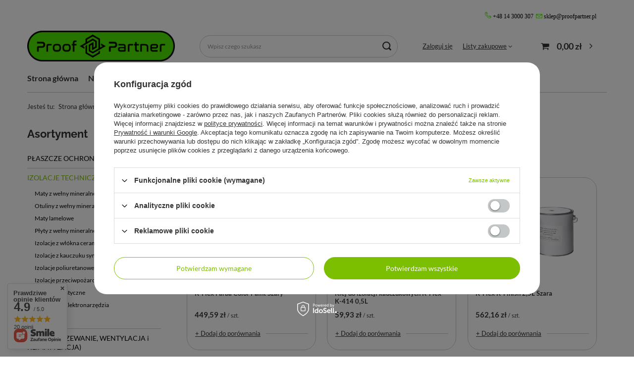

--- FILE ---
content_type: text/html; charset=utf-8
request_url: https://proofpartner.pl/pl/menu/akcesoria-268.html
body_size: 23131
content:
<!DOCTYPE html>
<html lang="pl" class="--vat --gross " ><head><link rel="preload" as="image" fetchpriority="high" media="(max-width: 420px)" href="/hpeciai/f30254dc9cf4261961b038189df74743/pol_is_K-Flex-Farba-Color-Paint-Szary-2083png"><link rel="preload" as="image" fetchpriority="high" media="(min-width: 420.1px)" href="/hpeciai/c49fe450f9b403ab0ce374720515ca9b/pol_il_K-Flex-Farba-Color-Paint-Szary-2083png"><link rel="preload" as="image" fetchpriority="high" media="(max-width: 420px)" href="/hpeciai/46672dc0ea15630f556417223e9b24bf/pol_is_Klej-do-izolacji-kauczukowych-K-Flex-K-414-0-5L-2080png"><link rel="preload" as="image" fetchpriority="high" media="(min-width: 420.1px)" href="/hpeciai/81e3feb128c3f044f5a59d4378c2de37/pol_il_Klej-do-izolacji-kauczukowych-K-Flex-K-414-0-5L-2080png"><meta name="viewport" content="user-scalable=no, initial-scale = 1.0, maximum-scale = 1.0, width=device-width, viewport-fit=cover"><meta http-equiv="Content-Type" content="text/html; charset=utf-8"><meta http-equiv="X-UA-Compatible" content="IE=edge"><title>Akcesoria | IZOLACJE TECHNICZNE </title><meta name="keywords" content="IZOLACJE TECHNICZNE | Akcesoria | Dachy Fasady Blachy Izolacje HVAC "><meta name="description" content="Akcesoria | IZOLACJE TECHNICZNE"><link rel="icon" href="/gfx/pol/favicon.ico"><meta name="theme-color" content="#7cbf00"><meta name="msapplication-navbutton-color" content="#7cbf00"><meta name="apple-mobile-web-app-status-bar-style" content="#7cbf00"><link rel="preload stylesheet" as="style" href="/gfx/pol/style.css.gzip?r=1728048211"><link rel="stylesheet" type="text/css" href="/gfx/pol/search_style.css.gzip?r=1728048211"><script>var app_shop={urls:{prefix:'data="/gfx/'.replace('data="', '')+'pol/',graphql:'/graphql/v1/'},vars:{priceType:'gross',priceTypeVat:true,productDeliveryTimeAndAvailabilityWithBasket:false,geoipCountryCode:'US',fairShopLogo: { enabled: false, image: '/gfx/standards/safe_light.svg'},currency:{id:'PLN',symbol:'zł',country:'pl',format:'###,##0.00',beforeValue:false,space:true,decimalSeparator:',',groupingSeparator:' '},language:{id:'pol',symbol:'pl',name:'Polski'},},txt:{priceTypeText:' brutto',},fn:{},fnrun:{},files:[],graphql:{}};const getCookieByName=(name)=>{const value=`; ${document.cookie}`;const parts = value.split(`; ${name}=`);if(parts.length === 2) return parts.pop().split(';').shift();return false;};if(getCookieByName('freeeshipping_clicked')){document.documentElement.classList.remove('--freeShipping');}if(getCookieByName('rabateCode_clicked')){document.documentElement.classList.remove('--rabateCode');}function hideClosedBars(){const closedBarsArray=JSON.parse(localStorage.getItem('closedBars'))||[];if(closedBarsArray.length){const styleElement=document.createElement('style');styleElement.textContent=`${closedBarsArray.map((el)=>`#${el}`).join(',')}{display:none !important;}`;document.head.appendChild(styleElement);}}hideClosedBars();</script><meta name="robots" content="index,follow"><meta name="rating" content="general"><meta name="Author" content="Dachy Fasady Blachy Izolacje HVAC  na bazie IdoSell (www.idosell.com/shop).">
<!-- Begin LoginOptions html -->

<style>
#client_new_social .service_item[data-name="service_Apple"]:before, 
#cookie_login_social_more .service_item[data-name="service_Apple"]:before,
.oscop_contact .oscop_login__service[data-service="Apple"]:before {
    display: block;
    height: 2.6rem;
    content: url('/gfx/standards/apple.svg?r=1743165583');
}
.oscop_contact .oscop_login__service[data-service="Apple"]:before {
    height: auto;
    transform: scale(0.8);
}
#client_new_social .service_item[data-name="service_Apple"]:has(img.service_icon):before,
#cookie_login_social_more .service_item[data-name="service_Apple"]:has(img.service_icon):before,
.oscop_contact .oscop_login__service[data-service="Apple"]:has(img.service_icon):before {
    display: none;
}
</style>

<!-- End LoginOptions html -->

<!-- Open Graph -->
<meta property="og:type" content="website"><meta property="og:url" content="https://proofpartner.pl/pl/menu/akcesoria-268.html
"><meta property="og:title" content="Akcesoria | IZOLACJE TECHNICZNE "><meta property="og:description" content="Akcesoria | IZOLACJE TECHNICZNE"><meta property="og:site_name" content="Dachy Fasady Blachy Izolacje HVAC "><meta property="og:locale" content="pl_PL"><meta property="og:image" content="https://proofpartner.pl/hpeciai/591c2ba3386276660edcf1fc45dcff1c/pol_pl_-K-Flex-Farba-Color-Paint-Szary-2083_1.png"><meta property="og:image:width" content="450"><meta property="og:image:height" content="450">
<!-- End Open Graph -->

<link rel="canonical" href="https://proofpartner.pl/pl/menu/akcesoria-268.html" />

<link rel="stylesheet" type="text/css" href="/data/designs/659eaa8f6282f9.71821682_3/gfx/pol/custom.css.gzip?r=1767879001">
<!-- Begin additional html or js -->


<!--1|1|1| modified: 2023-11-28 12:27:26-->
<style>
.configurator__price{
display: none !important;
}
</style>

<!-- End additional html or js -->
</head><body><div id="container" class="search_page container max-width-1200"><header class=" commercial_banner"><script class="ajaxLoad">app_shop.vars.vat_registered="true";app_shop.vars.currency_format="###,##0.00";app_shop.vars.currency_before_value=false;app_shop.vars.currency_space=true;app_shop.vars.symbol="zł";app_shop.vars.id="PLN";app_shop.vars.baseurl="http://proofpartner.pl/";app_shop.vars.sslurl="https://proofpartner.pl/";app_shop.vars.curr_url="%2Fpl%2Fmenu%2Fakcesoria-268.html";var currency_decimal_separator=',';var currency_grouping_separator=' ';app_shop.vars.blacklist_extension=["exe","com","swf","js","php"];app_shop.vars.blacklist_mime=["application/javascript","application/octet-stream","message/http","text/javascript","application/x-deb","application/x-javascript","application/x-shockwave-flash","application/x-msdownload"];app_shop.urls.contact="/pl/contact.html";</script><div id="viewType" style="display:none"></div><div class="bars_top bars"><div class="bars__item" id="bar22" style="--background-color:#ffffff;--border-color:#ffffff;--font-color:;"><div class="bars__wrapper"><div class="bars__content"> <table cellpadding="0" cellspacing="10" style="vertical-align: -webkit-baseline-middle; font-size: large; font-family: Verdana;  float: right;"><tr><td style="vertical-align: bottom;"><span  width="11" style="display: inline-block; "><img src="https://proofpartner.pl/data/include/cms//phone.png"  alt="mobilePhone" width="13"  style="display: block; "></span></td></td><td style="padding: 0px; color: rgb(0, 0, 0);"><a href="tel:+48143000307" color="#000000" style="text-decoration: none; color: rgb(0, 0, 0); font-size: 12px;"><span>&nbsp;+48 14 3000 307</span></a> <span  width="11" style="display: inline-block; "><img src="https://proofpartner.pl/data/include/cms//mail.png"  alt="emailAddress" width="13" style="display: block; "></span></td></td><td style="padding: 0px;"><a href="mailto:sklep@proofpartner.pl" color="#000000" style="text-decoration: none; color: rgb(0, 0, 0); font-size: 12px;"><span>&nbsp;sklep@proofpartner.pl</span></a></td></tr></table>
</div></div></div></div><script>document.documentElement.style.setProperty('--bars-height',`${document.querySelector('.bars_top').offsetHeight}px`);</script><div id="logo" class="d-flex align-items-center" data-bg="/data/gfx/mask/pol/top_1_big.png"><a href="/" target="_self"><img src="/data/gfx/mask/pol/logo_1_big.png" alt="Standard zrównoważonego budownictwa" width="2664" height="550"></a></div><form action="https://proofpartner.pl/pl/search.html" method="get" id="menu_search" class="menu_search"><a href="#showSearchForm" class="menu_search__mobile"></a><div class="menu_search__block"><div class="menu_search__item --input"><input class="menu_search__input" type="text" name="text" autocomplete="off" placeholder="Wpisz czego szukasz"><button class="menu_search__submit" type="submit"></button></div><div class="menu_search__item --results search_result"></div></div></form><div id="menu_settings" class="align-items-center justify-content-center justify-content-lg-end"><div id="menu_additional"><a class="account_link" href="https://proofpartner.pl/pl/login.html">Zaloguj się</a><div class="shopping_list_top" data-empty="true"><a href="https://proofpartner.pl/pl/shoppinglist" class="wishlist_link slt_link --empty">Listy zakupowe</a><div class="slt_lists"><ul class="slt_lists__nav"><li class="slt_lists__nav_item" data-list_skeleton="true" data-list_id="true" data-shared="true"><a class="slt_lists__nav_link" data-list_href="true"><span class="slt_lists__nav_name" data-list_name="true"></span><span class="slt_lists__count" data-list_count="true">0</span></a></li><li class="slt_lists__nav_item --empty"><a class="slt_lists__nav_link --empty" href="https://proofpartner.pl/pl/shoppinglist"><span class="slt_lists__nav_name" data-list_name="true">Lista zakupowa</span><span class="slt_lists__count" data-list_count="true">0</span></a></li></ul></div></div></div></div><div class="shopping_list_top_mobile d-none" data-empty="true"><a href="https://proofpartner.pl/pl/shoppinglist" class="sltm_link --empty"></a></div><div id="menu_basket" class="topBasket --skeleton"><a class="topBasket__sub" href="/basketedit.php"><span class="badge badge-info"></span><strong class="topBasket__price">0,00 zł</strong></a><div class="topBasket__details --products" style="display: none;"><div class="topBasket__block --labels"><label class="topBasket__item --name">Produkt</label><label class="topBasket__item --sum">Ilość</label><label class="topBasket__item --prices">Cena</label></div><div class="topBasket__block --products"></div></div><div class="topBasket__details --shipping" style="display: none;"><span class="topBasket__name">Koszt dostawy od</span><span id="shipppingCost"></span></div><script>
						app_shop.vars.cache_html = true;
					</script></div><nav id="menu_categories3" class="wide"><button type="button" class="navbar-toggler"><i class="icon-reorder"></i></button><div class="navbar-collapse" id="menu_navbar3"><ul class="navbar-nav mx-md-n2"><li class="nav-item"><a  href="/" target="_self" title="Strona główna" class="nav-link" >Strona główna</a></li><li class="nav-item"><a  href="/search.php?newproducts=y" target="_self" title="Nowości" class="nav-link" >Nowości</a></li><li class="nav-item"><a  href="/search.php?promo=y" target="_self" title="Promocje" class="nav-link" >Promocje</a></li><li class="nav-item"><a  href="/search.php?bestseller=y" target="_self" title="Bestsellery" class="nav-link" >Bestsellery</a></li><li class="nav-item"><a  href="/search.php?distinguished=y" target="_self" title="Produkty Wyróżnione" class="nav-link" >Produkty Wyróżnione</a></li><li class="nav-item"><a  href="/pl/menu/uslugi-290.html" target="_self" title="Usługi" class="nav-link" >Usługi</a></li><li class="nav-item"><a  href="/producers.php" target="_self" title="Marki" class="nav-link" >Marki</a></li><li class="nav-item"><a  href="https://proofpartner.pl/pl/terms.html" target="_self" title="Regulamin" class="nav-link" >Regulamin</a></li><li class="nav-item"><span title="Polityka QHSE" class="nav-link" >Polityka QHSE</span></li><li class="nav-item"><a  href="/contact.php" target="_self" title="Kontakt" class="nav-link" >Kontakt</a></li></ul></div></nav><div id="breadcrumbs" class="breadcrumbs"><div class="back_button"><button id="back_button"><i class="icon-angle-left"></i> Wstecz</button></div><div class="list_wrapper"><ol><li><span>Jesteś tu:  </span></li><li class="bc-main"><span><a href="/">Strona główna</a></span></li><li class="bc-item-1 --more"><a href="/pl/menu/izolacje-techniczne-152.html">IZOLACJE TECHNICZNE</a><ul class="breadcrumbs__sub"><li class="breadcrumbs__item"><a class="breadcrumbs__link --link" href="/pl/menu/maty-z-welny-mineralnej-wzmacniane-siatka-162.html">Maty z wełny mineralnej wzmacniane siatką</a></li><li class="breadcrumbs__item"><a class="breadcrumbs__link --link" href="/pl/menu/otuliny-z-welny-mineralnej-186.html">Otuliny z wełny mineralnej </a></li><li class="breadcrumbs__item"><a class="breadcrumbs__link --link" href="/pl/menu/maty-lamelowe-246.html">Maty lamelowe</a></li><li class="breadcrumbs__item"><a class="breadcrumbs__link --link" href="/pl/menu/plyty-z-welny-mineralnej-187.html">Płyty z wełny mineralnej</a></li><li class="breadcrumbs__item"><a class="breadcrumbs__link --link" href="/pl/menu/izolacje-z-wlokna-ceramicznego-188.html">Izolacje z włókna ceramicznego</a></li><li class="breadcrumbs__item"><a class="breadcrumbs__link --link" href="/pl/menu/izolacje-z-kauczuku-syntetycznego-160.html">Izolacje z kauczuku syntetycznego</a></li><li class="breadcrumbs__item"><a class="breadcrumbs__link --link" href="/pl/menu/izolacje-poliuretanowe-161.html">Izolacje poliuretanowe</a></li><li class="breadcrumbs__item"><a class="breadcrumbs__link --link" href="/pl/menu/izolacje-przeciwpozarowe-267.html">Izolacje przeciwpożarowe</a></li><li class="breadcrumbs__item"><a class="breadcrumbs__link --link" href="/pl/menu/izolacje-akustyczne-269.html">Izolacje akustyczne</a></li><li class="breadcrumbs__item"><a class="breadcrumbs__link --link" href="/pl/menu/narzedzia-elektronarzedzia-291.html">Narzędzia/ Elektronarzędzia</a></li><li class="breadcrumbs__item"><a class="breadcrumbs__link --link" href="/pl/menu/akcesoria-268.html">Akcesoria</a></li></ul></li><li class="bc-item-2 bc-active"><span>Akcesoria</span></li></ol></div></div></header><div id="layout" class="row clearfix"><aside class="col-md-3 col-xl-2"><section class="shopping_list_menu"><div class="shopping_list_menu__block --lists slm_lists" data-empty="true"><span class="slm_lists__label">Listy zakupowe</span><ul class="slm_lists__nav"><li class="slm_lists__nav_item" data-list_skeleton="true" data-list_id="true" data-shared="true"><a class="slm_lists__nav_link" data-list_href="true"><span class="slm_lists__nav_name" data-list_name="true"></span><span class="slm_lists__count" data-list_count="true">0</span></a></li><li class="slm_lists__nav_header"><span class="slm_lists__label">Listy zakupowe</span></li><li class="slm_lists__nav_item --empty"><a class="slm_lists__nav_link --empty" href="https://proofpartner.pl/pl/shoppinglist"><span class="slm_lists__nav_name" data-list_name="true">Lista zakupowa</span><span class="slm_lists__count" data-list_count="true">0</span></a></li></ul><a href="#manage" class="slm_lists__manage d-none align-items-center d-md-flex">Zarządzaj listami</a></div><div class="shopping_list_menu__block --bought slm_bought"><a class="slm_bought__link d-flex" href="https://proofpartner.pl/pl/products-bought.html">
				Lista dotychczas zamówionych produktów
			</a></div><div class="shopping_list_menu__block --info slm_info"><strong class="slm_info__label d-block mb-3">Jak działa lista zakupowa?</strong><ul class="slm_info__list"><li class="slm_info__list_item d-flex mb-3">
					Po zalogowaniu możesz umieścić i przechowywać na liście zakupowej dowolną liczbę produktów nieskończenie długo.
				</li><li class="slm_info__list_item d-flex mb-3">
					Dodanie produktu do listy zakupowej nie oznacza automatycznie jego rezerwacji.
				</li><li class="slm_info__list_item d-flex mb-3">
					Dla niezalogowanych klientów lista zakupowa przechowywana jest do momentu wygaśnięcia sesji (około 24h).
				</li></ul></div></section><div id="mobileCategories" class="mobileCategories"><div class="mobileCategories__item --menu"><a class="mobileCategories__link --active" href="#" data-ids="#menu_search,.shopping_list_menu,#menu_search,#menu_navbar,#menu_navbar3, #menu_blog">
                            Menu
                        </a></div><div class="mobileCategories__item --account"><a class="mobileCategories__link" href="#" data-ids="#menu_contact,#login_menu_block">
                            Konto
                        </a></div></div><div class="setMobileGrid" data-item="#menu_navbar"></div><div class="setMobileGrid" data-item="#menu_navbar3" data-ismenu1="true"></div><div class="setMobileGrid" data-item="#menu_blog"></div><div class="login_menu_block d-lg-none" id="login_menu_block"><a class="sign_in_link" href="/login.php" title=""><i class="icon-user"></i><span>Zaloguj się</span></a><a class="registration_link" href="/client-new.php?register" title=""><i class="icon-lock"></i><span>Zarejestruj się</span></a><a class="order_status_link" href="/order-open.php" title=""><i class="icon-globe"></i><span>Sprawdź status zamówienia</span></a></div><div class="setMobileGrid" data-item="#menu_contact"></div><div class="setMobileGrid" data-item="#menu_settings"></div><nav id="menu_categories" class="col-md-12 px-0"><h2 class="big_label"><a href="/categories.php" title="Kliknij, by zobaczyć wszystkie kategorie">Asortyment</a></h2><button type="button" class="navbar-toggler"><i class="icon-reorder"></i></button><div class="navbar-collapse" id="menu_navbar"><ul class="navbar-nav"><li class="nav-item"><a  href="/pl/menu/plaszcze-ochronne-185.html" target="_self" title="PŁASZCZE OCHRONNE" class="nav-link noevent" >PŁASZCZE OCHRONNE</a><ul class="navbar-subnav"><li class="nav-item"><a class="nav-link" href="/pl/menu/plaszcze-z-blachy-ocynkowanej-226.html" target="_self">Płaszcze z blachy ocynkowanej</a></li><li class="nav-item"><a class="nav-link" href="/pl/menu/plaszcze-z-blachy-alucynk-243.html" target="_self">Płaszcze z blachy alucynk</a></li><li class="nav-item"><a class="nav-link" href="/pl/menu/plaszcze-z-blachy-aluminiowej-standard-242.html" target="_self">Płaszcze z blachy aluminiowej (Standard)</a></li><li class="nav-item"><a class="nav-link" href="/pl/menu/plaszcze-z-blachy-aluminiowej-morskiej-241.html" target="_self">Płaszcze z blachy aluminiowej (Morskiej)</a></li><li class="nav-item"><a class="nav-link" href="/pl/menu/plaszcze-z-blachy-aluminiowej-stucco-240.html" target="_self">Płaszcze z blachy aluminiowej (Stucco)</a></li><li class="nav-item"><a class="nav-link" href="/pl/menu/plaszcze-z-blachy-nierdzewnej-239.html" target="_self">Płaszcze z blachy nierdzewnej</a></li><li class="nav-item"><a class="nav-link" href="/pl/menu/plaszcze-z-blachy-kwasoodpornej-238.html" target="_self">Płaszcze z blachy kwasoodpornej</a></li><li class="nav-item"><a class="nav-link" href="/pl/menu/plaszcze-z-blachy-powlekanej-w-kolorze-237.html" target="_self">Płaszcze z blachy powlekanej (w kolorze)</a></li></ul></li><li class="nav-item active"><a  href="/pl/menu/izolacje-techniczne-152.html" target="_self" title="IZOLACJE TECHNICZNE" class="nav-link active noevent" >IZOLACJE TECHNICZNE</a><ul class="navbar-subnav"><li class="nav-item"><a class="nav-link" href="/pl/menu/maty-z-welny-mineralnej-wzmacniane-siatka-162.html" target="_self">Maty z wełny mineralnej wzmacniane siatką</a></li><li class="nav-item"><a class="nav-link" href="/pl/menu/otuliny-z-welny-mineralnej-186.html" target="_self">Otuliny z wełny mineralnej </a></li><li class="nav-item"><a class="nav-link" href="/pl/menu/maty-lamelowe-246.html" target="_self">Maty lamelowe</a></li><li class="nav-item"><a class="nav-link" href="/pl/menu/plyty-z-welny-mineralnej-187.html" target="_self">Płyty z wełny mineralnej</a></li><li class="nav-item"><a class="nav-link" href="/pl/menu/izolacje-z-wlokna-ceramicznego-188.html" target="_self">Izolacje z włókna ceramicznego</a></li><li class="nav-item"><a class="nav-link" href="/pl/menu/izolacje-z-kauczuku-syntetycznego-160.html" target="_self">Izolacje z kauczuku syntetycznego</a></li><li class="nav-item"><a class="nav-link" href="/pl/menu/izolacje-poliuretanowe-161.html" target="_self">Izolacje poliuretanowe</a></li><li class="nav-item"><a class="nav-link" href="/pl/menu/izolacje-przeciwpozarowe-267.html" target="_self">Izolacje przeciwpożarowe</a></li><li class="nav-item"><a class="nav-link" href="/pl/menu/izolacje-akustyczne-269.html" target="_self">Izolacje akustyczne</a></li><li class="nav-item"><a class="nav-link" href="/pl/menu/narzedzia-elektronarzedzia-291.html" target="_self">Narzędzia/ Elektronarzędzia</a></li><li class="nav-item active"><a class="nav-link active" href="/pl/menu/akcesoria-268.html" target="_self">Akcesoria</a></li></ul></li><li class="nav-item"><a  href="/pl/menu/hvac-ogrzewanie-wentylacja-i-klimatyzacja-191.html" target="_self" title="HVAC (OGRZEWANIE, WENTYLACJA i KLIMATYZACJA)" class="nav-link noevent" >HVAC (OGRZEWANIE, WENTYLACJA i KLIMATYZACJA)</a><ul class="navbar-subnav"><li class="nav-item"><a class="nav-link" href="/pl/menu/kanaly-wentylacyjne-proste-192.html" target="_self">Kanały wentylacyjne proste</a></li><li class="nav-item"><a class="nav-link" href="/pl/menu/ksztaltki-o-przekroju-prostokatnym-193.html" target="_self">Kształtki o przekroju prostokątnym</a></li><li class="nav-item"><a class="nav-link" href="/pl/menu/rury-spiro-195.html" target="_self">Rury spiro</a></li><li class="nav-item"><a class="nav-link" href="/pl/menu/systemy-zamocowan-196.html" target="_self">Systemy zamocowań</a></li><li class="nav-item"><a class="nav-link" href="/pl/menu/ogrzewanie-247.html" target="_self">Ogrzewanie</a></li><li class="nav-item"><a class="nav-link" href="/pl/menu/chemia-akcesoria-306.html" target="_self">Chemia, Akcesoria </a></li></ul></li><li class="nav-item"><a  href="/pl/menu/maszyny-i-urzadzenia-155.html" target="_self" title="MASZYNY I URZĄDZENIA" class="nav-link noevent" >MASZYNY I URZĄDZENIA</a><ul class="navbar-subnav"><li class="nav-item"><a class="nav-link" href="/pl/menu/maszyny-do-obrobki-blachy-248.html" target="_self">Maszyny do obróbki blachy </a></li><li class="nav-item"><a class="nav-link" href="/pl/menu/bendery-300.html" target="_self">Bendery</a></li><li class="nav-item"><a class="nav-link" href="/pl/menu/zaginarki-302.html" target="_self">Zaginarki</a></li><li class="nav-item"><a class="nav-link" href="/pl/menu/rowkarki-301.html" target="_self">Rowkarki </a></li></ul></li><li class="nav-item"><a  href="/pl/menu/dachy-i-fasady-180.html" target="_self" title="DACHY I FASADY" class="nav-link noevent" >DACHY I FASADY</a><ul class="navbar-subnav"><li class="nav-item"><a class="nav-link" href="/pl/menu/produkty-dachowe-tytan-cynk-181.html" target="_self">Produkty dachowe - Tytan cynk</a></li><li class="nav-item"><a class="nav-link" href="/pl/menu/produkty-elewacyjne-tytan-cynk-182.html" target="_self">Produkty elewacyjne - Tytan cynk</a></li><li class="nav-item"><a class="nav-link" href="/pl/menu/rynny-i-odwodnienia-309.html" target="_self">Rynny i odwodnienia </a><ul class="navbar-subsubnav"><li class="nav-item"><a class="nav-link" href="/pl/menu/tytan-cynk-183.html" target="_self" data-noevent="nav-link nav-gfx">Tytan cynk</a></li></ul></li><li class="nav-item"><a class="nav-link" href="/pl/menu/blachy-plaskie-245.html" target="_self">Blachy płaskie</a></li><li class="nav-item"><a class="nav-link" href="/pl/menu/membrany-dachowe-283.html" target="_self">Membrany dachowe</a></li><li class="nav-item"><a class="nav-link" href="/pl/menu/komunikacja-dachowa-307.html" target="_self">Komunikacja dachowa</a></li><li class="nav-item"><a class="nav-link" href="/pl/menu/zabezpieczenia-przeciwsniegowe-308.html" target="_self">Zabezpieczenia przeciwśniegowe</a></li><li class="nav-item"><a class="nav-link" href="/pl/menu/akcesoria-184.html" target="_self">Akcesoria</a></li></ul></li><li class="nav-item"><a  href="/pl/menu/blachy-197.html" target="_self" title="BLACHY" class="nav-link noevent" >BLACHY</a><ul class="navbar-subnav"><li class="nav-item"><a class="nav-link" href="/pl/menu/arkusze-198.html" target="_self">Arkusze</a></li><li class="nav-item"><a class="nav-link" href="/pl/menu/blachy-w-kregu-199.html" target="_self">Blachy w kręgu</a></li><li class="nav-item"><a class="nav-link" href="##">Blachy trapezowe</a></li><li class="nav-item"><a class="nav-link" href="##">Niestandardowe formatki</a></li></ul></li><li class="nav-item"><a  href="/pl/menu/okna-dachowe-286.html" target="_self" title="OKNA DACHOWE " class="nav-link noevent" >OKNA DACHOWE </a><ul class="navbar-subnav"><li class="nav-item"><a class="nav-link" href="/pl/menu/roto-287.html" data-noevent="nav-link nav-gfx" target="_self">ROTO</a></li><li class="nav-item"><a class="nav-link" href="/pl/menu/velux-288.html" data-noevent="nav-link nav-gfx" target="_self">VELUX</a></li><li class="nav-item"><a class="nav-link" href="/pl/menu/fakro-289.html" data-noevent="nav-link nav-gfx" target="_self">FAKRO</a></li></ul></li><li class="nav-item"><a  href="/pl/menu/narzedzia-153.html" target="_self" title="NARZĘDZIA" class="nav-link noevent" >NARZĘDZIA</a><ul class="navbar-subnav"><li class="nav-item"><a class="nav-link" href="/pl/menu/narzedzia-do-precyzyjnej-obrobki-blach-297.html" target="_self">Narzędzia do precyzyjnej obróbki blach</a></li><li class="nav-item"><a class="nav-link" href="/pl/menu/szelajzy-296.html" target="_self">Szelajzy</a></li><li class="nav-item"><a class="nav-link" href="/pl/menu/wycinaki-do-blach-171.html" target="_self">Wycinaki do blach </a></li><li class="nav-item"><a class="nav-link" href="/pl/menu/nozyce-do-blachy-173.html" target="_self">Nożyce do blachy</a></li><li class="nav-item"><a class="nav-link" href="/pl/menu/cegi-zaciski-i-kleszcze-165.html" target="_self">Cęgi, zaciski  i kleszcze</a></li><li class="nav-item"><a class="nav-link" href="/pl/menu/narzedzie-pomiarowe-169.html" target="_self">Narzędzie pomiarowe</a></li><li class="nav-item"><a class="nav-link" href="/pl/menu/cyrkle-slusarskie-166.html" target="_self">Cyrkle ślusarskie</a></li><li class="nav-item"><a class="nav-link" href="/pl/menu/kombinerki-i-obcegi-167.html" target="_self">Kombinerki i obcęgi</a></li><li class="nav-item"><a class="nav-link" href="/pl/menu/napinacze-i-zaciskacze-168.html" target="_self">Napinacze i zaciskacze</a></li><li class="nav-item"><a class="nav-link" href="/pl/menu/mlotki-170.html" target="_self">Młotki</a></li><li class="nav-item"><a class="nav-link" href="/pl/menu/nitownice-172.html" target="_self">Nitownice</a></li><li class="nav-item"><a class="nav-link" href="/pl/menu/palniki-i-zgrzewarki-dekarskie-176.html" target="_self">Palniki i zgrzewarki dekarskie</a></li><li class="nav-item"><a class="nav-link" href="/pl/menu/podesty-robocze-298.html" target="_self">Podesty robocze </a></li><li class="nav-item"><a class="nav-link" href="/pl/menu/noze-i-nozyczki-175.html" target="_self">Noże i nożyczki</a></li><li class="nav-item"><a class="nav-link" href="/pl/menu/nozyce-do-welny-174.html" target="_self">Nożyce do wełny</a></li><li class="nav-item"><a class="nav-link" href="/pl/menu/zszywacze-295.html" target="_self">Zszywacze</a></li><li class="nav-item"><a class="nav-link" href="/pl/menu/akcesoria-warsztatowe-294.html" target="_self">Akcesoria warsztatowe </a></li><li class="nav-item"><a class="nav-link" href="/pl/menu/pozostale-narzedzia-177.html" target="_self">Pozostałe narzędzia</a></li></ul></li><li class="nav-item"><a  href="/pl/menu/elektronarzedzia-250.html" target="_self" title="ELEKTRONARZĘDZIA" class="nav-link noevent" >ELEKTRONARZĘDZIA</a><ul class="navbar-subnav"><li class="nav-item"><a class="nav-link" href="/pl/menu/akcesoria-266.html" target="_self">Akcesoria</a></li><li class="nav-item"><a class="nav-link" href="/pl/menu/frezarki-261.html" target="_self">Frezarki</a></li><li class="nav-item"><a class="nav-link" href="/pl/menu/gwozdziarki-265.html" target="_self">Gwoździarki</a></li><li class="nav-item"><a class="nav-link" href="/pl/menu/klucze-udarowe-252.html" target="_self">Klucze udarowe</a></li><li class="nav-item"><a class="nav-link" href="/pl/menu/lampy-263.html" target="_self">Lampy</a></li><li class="nav-item"><a class="nav-link" href="/pl/menu/mloty-260.html" target="_self">Młoty</a></li><li class="nav-item"><a class="nav-link" href="/pl/menu/nitownice-262.html" target="_self">Nitownice</a></li><li class="nav-item"><a class="nav-link" href="/pl/menu/opalarki-251.html" target="_self">Opalarki</a></li><li class="nav-item"><a class="nav-link" href="/pl/menu/pilarki-254.html" target="_self">Pilarki</a></li><li class="nav-item"><a class="nav-link" href="/pl/menu/pistolety-do-uszczelniania-264.html" target="_self">Pistolety do uszczelniania</a></li><li class="nav-item"><a class="nav-link" href="/pl/menu/pily-256.html" target="_self">Piły</a></li><li class="nav-item"><a class="nav-link" href="/pl/menu/szlifierki-255.html" target="_self">Szlifierki</a></li><li class="nav-item"><a class="nav-link" href="/pl/menu/wiertarki-259.html" target="_self">Wiertarki</a></li><li class="nav-item"><a class="nav-link" href="/pl/menu/wyrzynarki-257.html" target="_self">Wyrzynarki</a></li><li class="nav-item"><a class="nav-link" href="/pl/menu/zakretarki-i-wkretarki-258.html" target="_self">Zakrętarki i wkrętarki</a></li><li class="nav-item"><a class="nav-link" href="/pl/menu/ladowarki-i-akumulatory-253.html" target="_self">Ładowarki i akumulatory</a></li><li class="nav-item"><a class="nav-link" href="/pl/menu/nozyce-do-blachy-292.html" target="_self">Nożyce do blachy </a></li><li class="nav-item"><a class="nav-link" href="/pl/menu/pozostale-299.html" target="_self">Pozostałe </a></li></ul></li><li class="nav-item"><a  href="/pl/menu/elementy-laczne-281.html" target="_self" title="ELEMENTY ŁĄCZNE" class="nav-link noevent" >ELEMENTY ŁĄCZNE</a><ul class="navbar-subnav"><li class="nav-item"><a class="nav-link" href="/pl/menu/nity-282.html" target="_self">Nity</a></li><li class="nav-item"><a class="nav-link" href="/pl/menu/wkrety-285.html" target="_self">Wkręty</a></li><li class="nav-item"><a class="nav-link" href="/pl/menu/kolki-284.html" target="_self">Kołki</a></li><li class="nav-item"><a class="nav-link" href="/pl/menu/tasmy-293.html" target="_self">Taśmy</a></li><li class="nav-item"><a class="nav-link" href="/pl/menu/gwozdzie-303.html" target="_self">Gwoździe</a></li></ul></li><li class="nav-item"><a  href="/pl/menu/chemia-budowlana-277.html" target="_self" title="CHEMIA BUDOWLANA" class="nav-link noevent" >CHEMIA BUDOWLANA</a><ul class="navbar-subnav"><li class="nav-item"><a class="nav-link" href="/pl/menu/powloki-280.html" target="_self">Powłoki</a></li><li class="nav-item"><a class="nav-link" href="/pl/menu/kleje-278.html" target="_self">Kleje</a></li><li class="nav-item"><a class="nav-link" href="/pl/menu/uszczelniacze-279.html" target="_self">Uszczelniacze</a></li><li class="nav-item"><a class="nav-link" href="/pl/menu/piany-304.html" target="_self">Piany </a></li><li class="nav-item"><a class="nav-link" href="/pl/menu/pozostale-305.html" target="_self">Pozostałe</a></li></ul></li><li class="nav-item"><a  href="/pl/menu/bhp-200.html" target="_self" title="BHP" class="nav-link noevent" >BHP</a><ul class="navbar-subnav"><li class="nav-item"><a class="nav-link" href="/pl/menu/rekawice-ochronne-201.html" target="_self">Rękawice ochronne</a></li></ul></li><li class="nav-item"><a  href="/pl/menu/uslugi-211.html" target="_self" title="USŁUGI" class="nav-link noevent" >USŁUGI</a><ul class="navbar-subnav"><li class="nav-item"><a class="nav-link" href="/pl/menu/wypozyczalnia-narzedzi-i-maszyn-216.html" target="_self">Wypożyczalnia narzędzi i maszyn</a></li></ul></li></ul></div></nav><section id="Filters" class="filters mb-4"><form class="filters__form" method="get" action="/pl/menu/akcesoria-268.html"><div class="filters__block mb-1"><input type="hidden" class="__serialize" id="filter_producer_input" name="filter_producer" value=""><a class="filters__toggler
									" data-id="filter_producer"><div class="btn --icon-right d-block pr-4"><span>Marka</span></div></a><div class="filters__expand" id="filter_producer_expand"><ul class="filters__content --list" id="filter_producer_content"><li class="filters__item mb-2
																		"><div class="f-group --small --checkbox mb-0"><input type="checkbox" class="f-control" id="filter_producer_1702543596" data-id="filter_producer" value="1702543596"><label class="f-label" for="filter_producer_1702543596"><span class="--name">K-Flex</span><span class="--quantity">14</span></label></div></li><li class="filters__item mb-2
																		"><div class="f-group --small --checkbox mb-0"><input type="checkbox" class="f-control" id="filter_producer_1697183143" data-id="filter_producer" value="1697183143"><label class="f-label" for="filter_producer_1697183143"><span class="--name">Proof Partner</span><span class="--quantity">15</span></label></div></li></ul><div class="filters__options"><button type="submit" class="--submit d-none btn py-0 pl-0 pr-3">
														Zastosuj
													</button></div></div></div><div class="filters__block mb-1"><input type="hidden" class="__serialize" id="filter_price_input" name="filter_price" value=""><a class="filters__toggler
									" data-id="filter_price"><div class="btn --icon-right d-block pr-4"><span>Cena</span></div></a><div class="filters__expand" id="filter_price_expand"><div class="filters__content --range"><input type="hidden" id="min_price_start" value="0"><input type="hidden" id="max_price_start" value="2930"><div class="filters__price-slider"><div class="--price"></div></div><div class="filters__price"><div class="filters__range d-flex justify-content-between align-items-center"><label for="PriceRangeFrom" class="--from"><input id="PriceRangeFrom" type="text" class="--input-from" value="0"><span class="--currency">zł</span></label><span class="--gap">
																			-
																	</span><label for="PriceRangeTo" class="--to"><input id="PriceRangeTo" type="text" class="--input-to" value="2930"><span class="--currency">zł</span></label></div><div class="filters_options"><button type="submit" class="btn p-md-0 mt-md-2">
																			Zastosuj zakres cen
																	</button></div></div></div></div></div><div class="f-group filters__buttons mt-3"><button type="submit" class="btn --large --solid d-block" title="Kliknij aby zastosować wybrane filtry">
						Zastosuj wybrane filtry
					</button></div></form></section><section id="products_zone2" class="hotspot mb-5 d-none d-md-block"><h2><a class="headline" href="/pl/promotions/promocja.html" title="Kliknij aby zobaczyć wszystkie produkty"><span class="headline__name">Promocje</span></a></h2><div class="products d-flex flex-wrap"><div class="product col-12 py-3"><a class="product__icon d-flex justify-content-center align-items-center" data-product-id="1648" href="/pl/products/kolano-giete-hamburskie-plaszcz-ochronny-z-blachy-aluminiowej-o375-mm-r-210-mm-1648.html" title="Kolano gięte (hamburskie) płaszcz ochronny z blachy aluminiowej, Ø375 mm, R-210 mm"><img src="/gfx/standards/loader.gif?r=1728048177" class="b-lazy" data-src-small="/hpeciai/da9d2081ee6ea517e91474cd15144ec8/pol_is_Kolano-giete-hamburskie-plaszcz-ochronny-z-blachy-aluminiowej-O375-mm-R-210-mm-1648png" data-src="/hpeciai/155d8bda66c9a97fa82a3d8d7ba800ac/pol_il_Kolano-giete-hamburskie-plaszcz-ochronny-z-blachy-aluminiowej-O375-mm-R-210-mm-1648png" alt="Kolano gięte (hamburskie) płaszcz ochronny z blachy aluminiowej, Ø375 mm, R-210 mm"></a><h3><a class="product__name" href="/pl/products/kolano-giete-hamburskie-plaszcz-ochronny-z-blachy-aluminiowej-o375-mm-r-210-mm-1648.html" title="Kolano gięte (hamburskie) płaszcz ochronny z blachy aluminiowej, Ø375 mm, R-210 mm">Kolano gięte (hamburskie) płaszcz ochronny z blachy aluminiowej, Ø375 mm, R-210 mm</a></h3><div class="product__prices --omnibus-new --omnibus --omnibus-short"><strong class="price">41,72 zł<span class="price_vat"> brutto</span><span class="price_sellby"><span class="price_sellby__sep">/</span><span class="price_sellby__sellby" data-sellby="1">1</span><span class="price_sellby__unit">szt.</span></span></strong><span class="omnibus_price"><span class="omnibus_price__text">Najniższa cena z 30 dni przed obniżką </span><del class="omnibus_price__value">49,09 zł</del><span class="price_sellby"><span class="price_sellby__sep">/</span><span class="price_sellby__sellby" data-sellby="1">1</span><span class="price_sellby__unit">szt.</span></span></span><span class="price --max"><span class="omnibus_label">Cena regularna </span><del>49,09 zł<span class="price_vat"> brutto</span></del><span class="price_sellby"><span class="price_sellby__sep">/</span><span class="price_sellby__sellby" data-sellby="1">1</span><span class="price_sellby__unit">szt.</span></span></span></div></div><div class="product col-12 py-3"><a class="product__icon d-flex justify-content-center align-items-center" data-product-id="1672" href="/pl/products/plaszcz-ochronny-prosty-z-blachy-nierdzewnej-ss304-gat-1-4301-a2-2b-gr-0-5-mm-sr-wew-o130-mm-dlugosc-660mm-zyka-1672.html" title="Płaszcz ochronny prosty z blachy nierdzewnej SS304 (gat.1.4301) A2 2B gr.0,5 mm - śr.wew. Ø130 mm, Długość - 660mm, ZYKA +/-"><img src="/gfx/standards/loader.gif?r=1728048177" class="b-lazy" data-src-small="/hpeciai/a8630fc88508d3e5c1e9f36861907aa0/pol_is_Plaszcz-ochronny-prosty-z-blachy-nierdzewnej-SS304-gat-1-4301-A2-2B-gr-0-5-mm-sr-wew-O130-mm-Dlugosc-660mm-ZYKA-1672png" data-src="/hpeciai/e4671cc1fffc07488a4397e75b2bc235/pol_il_Plaszcz-ochronny-prosty-z-blachy-nierdzewnej-SS304-gat-1-4301-A2-2B-gr-0-5-mm-sr-wew-O130-mm-Dlugosc-660mm-ZYKA-1672png" alt="Płaszcz ochronny prosty z blachy nierdzewnej SS304 (gat.1.4301) A2 2B gr.0,5 mm - śr.wew. Ø130 mm, Długość - 660mm, ZYKA +/-"></a><h3><a class="product__name" href="/pl/products/plaszcz-ochronny-prosty-z-blachy-nierdzewnej-ss304-gat-1-4301-a2-2b-gr-0-5-mm-sr-wew-o130-mm-dlugosc-660mm-zyka-1672.html" title="Płaszcz ochronny prosty z blachy nierdzewnej SS304 (gat.1.4301) A2 2B gr.0,5 mm - śr.wew. Ø130 mm, Długość - 660mm, ZYKA +/-">Płaszcz ochronny prosty z blachy nierdzewnej SS304 (gat.1.4301) A2 2B gr.0,5 mm - śr.wew. Ø130 mm, Długość - 660mm, ZYKA +/-</a></h3><div class="product__prices --omnibus-new --omnibus --omnibus-short"><strong class="price">33,55 zł<span class="price_vat"> brutto</span><span class="price_sellby"><span class="price_sellby__sep">/</span><span class="price_sellby__sellby" data-sellby="1">1</span><span class="price_sellby__unit">szt.</span></span></strong><span class="omnibus_price"><span class="omnibus_price__text">Najniższa cena z 30 dni przed obniżką </span><del class="omnibus_price__value">39,47 zł</del><span class="price_sellby"><span class="price_sellby__sep">/</span><span class="price_sellby__sellby" data-sellby="1">1</span><span class="price_sellby__unit">szt.</span></span></span><span class="price --max"><span class="omnibus_label">Cena regularna </span><del>39,47 zł<span class="price_vat"> brutto</span></del><span class="price_sellby"><span class="price_sellby__sep">/</span><span class="price_sellby__sellby" data-sellby="1">1</span><span class="price_sellby__unit">szt.</span></span></span></div></div><div class="product col-12 py-3"><a class="product__icon d-flex justify-content-center align-items-center" data-product-id="1646" href="/pl/products/plaszcz-ochronny-prosty-z-blachy-aluminiowej-1050a-gr-0-8-mm-sr-wew-o480-mm-dlugosc-950-50-mm-odsadzki-1646.html" title="Płaszcz ochronny prosty z blachy aluminiowej 1050A gr.0,8 mm - śr.wew. Ø480 mm, Długość -950 + 50 mm odsadzki"><img src="/gfx/standards/loader.gif?r=1728048177" class="b-lazy" data-src-small="/hpeciai/a8630fc88508d3e5c1e9f36861907aa0/pol_is_Plaszcz-ochronny-prosty-z-blachy-aluminiowej-1050A-gr-0-8-mm-sr-wew-O480-mm-Dlugosc-950-50-mm-odsadzki-1646png" data-src="/hpeciai/e4671cc1fffc07488a4397e75b2bc235/pol_il_Plaszcz-ochronny-prosty-z-blachy-aluminiowej-1050A-gr-0-8-mm-sr-wew-O480-mm-Dlugosc-950-50-mm-odsadzki-1646png" alt="Płaszcz ochronny prosty z blachy aluminiowej 1050A gr.0,8 mm - śr.wew. Ø480 mm, Długość -950 + 50 mm odsadzki"></a><h3><a class="product__name" href="/pl/products/plaszcz-ochronny-prosty-z-blachy-aluminiowej-1050a-gr-0-8-mm-sr-wew-o480-mm-dlugosc-950-50-mm-odsadzki-1646.html" title="Płaszcz ochronny prosty z blachy aluminiowej 1050A gr.0,8 mm - śr.wew. Ø480 mm, Długość -950 + 50 mm odsadzki">Płaszcz ochronny prosty z blachy aluminiowej 1050A gr.0,8 mm - śr.wew. Ø480 mm, Długość -950 + 50 mm odsadzki</a></h3><div class="product__prices --omnibus-new --omnibus --omnibus-short"><strong class="price">86,35 zł<span class="price_vat"> brutto</span><span class="price_sellby"><span class="price_sellby__sep">/</span><span class="price_sellby__sellby" data-sellby="1">1</span><span class="price_sellby__unit">szt.</span></span></strong><span class="omnibus_price"><span class="omnibus_price__text">Najniższa cena z 30 dni przed obniżką </span><del class="omnibus_price__value">101,59 zł</del><span class="price_sellby"><span class="price_sellby__sep">/</span><span class="price_sellby__sellby" data-sellby="1">1</span><span class="price_sellby__unit">szt.</span></span></span><span class="price --max"><span class="omnibus_label">Cena regularna </span><del>101,59 zł<span class="price_vat"> brutto</span></del><span class="price_sellby"><span class="price_sellby__sep">/</span><span class="price_sellby__sellby" data-sellby="1">1</span><span class="price_sellby__unit">szt.</span></span></span></div></div></div></section></aside><div id="content" class="col-xl-10 col-md-9 col-12"><section class="search_name"><h1 class="search_name__label headline"><span class="headline__name">Akcesoria</span></h1><span class="search_name__total">( ilość produktów: <span class="search_name__total_value">29</span> )</span></section><div id="paging_setting_top" class="s_paging"><form class="s_paging__item --sort" action="/settings.php"><select class="s_paging__select --order --small-md" id="select_top_sort" name="sort_order"><option value="relevance-d" class="option_relevance-d">Najlepsza trafność</option><option value="name-a" class="option_name-a">Sortuj po nazwie rosnąco</option><option value="name-d" class="option_name-d">Sortuj po nazwie malejąco</option><option value="price-a" class="option_price-a">Sortuj po cenie rosnąco</option><option value="price-d" class="option_price-d">Sortuj po cenie malejąco</option><option value="date-a" class="option_date-a">Sortuj po dacie rosnąco</option><option value="date-d" class="option_date-d" selected>Sortuj po dacie malejąco</option></select></form><div class="s_paging__item --filters d-md-none mb-2 mb-sm-3"><a class="btn --solid --large" href="#menu_filter">
                            Filtrowanie
                        </a></div></div><div id="menu_compare_product" class="compare pt-2 mb-2 pt-sm-3 mb-sm-3" style="display: none;"><div class="compare__label d-none d-sm-block">Dodane do porównania</div><div class="compare__sub"></div><div class="compare__buttons"><a class="compare__button btn --solid --secondary" href="https://proofpartner.pl/pl/product-compare.html" title="Porównaj wszystkie produkty" target="_blank"><span>Porównaj produkty </span><span class="d-sm-none">(0)</span></a><a class="compare__button --remove btn d-none d-sm-block" href="https://proofpartner.pl/pl/settings.html?comparers=remove&amp;product=###" title="Usuń wszystkie produkty">
                        Usuń produkty
                    </a></div><script>
                        var cache_html = true;
                    </script></div><section id="search" class="search products d-flex flex-wrap mb-2 mb-sm-3"><div class="product col-6 col-sm-4 col-xl-3 pt-3 pb-md-3" data-product_id="2083" data-product_page="0" data-product_first="true"><a class="product__icon d-flex justify-content-center align-items-center" data-product-id="2083" href="https://proofpartner.pl/pl/products/-k-flex-farba-color-paint-szary-2083.html" title="K-Flex Farba Color Paint Szary"><picture><source media="(max-width: 420px)" srcset="/hpeciai/f30254dc9cf4261961b038189df74743/pol_is_K-Flex-Farba-Color-Paint-Szary-2083png"></source><img alt="K-Flex Farba Color Paint Szary" src="/hpeciai/c49fe450f9b403ab0ce374720515ca9b/pol_il_K-Flex-Farba-Color-Paint-Szary-2083png"></picture><strong class="label_icons"><span class="label --new">
											Nowość
										</span></strong></a><h3><a class="product__name" href="https://proofpartner.pl/pl/products/-k-flex-farba-color-paint-szary-2083.html" title="K-Flex Farba Color Paint Szary">K-Flex Farba Color Paint Szary</a></h3><div class="product__prices --omnibus-new"><strong class="price">449,59 zł<span class="price_vat"> brutto</span><span class="price_sellby"><span class="price_sellby__sep">/</span><span class="price_sellby__sellby" data-sellby="1">1</span><span class="price_sellby__unit">szt.</span></span></strong></div><div class="product__compare --has-child"><a class="product__compare_item --add btn" rel="nofollow" href="https://proofpartner.pl/pl/settings.html?comparers=add&amp;product=2083" title="Kliknij, aby dodać produkt do porównania">+ Dodaj do porównania</a></div></div><div class="product col-6 col-sm-4 col-xl-3 pt-3 pb-md-3" data-product_id="2080" data-product_page="0"><a class="product__icon d-flex justify-content-center align-items-center" data-product-id="2080" href="https://proofpartner.pl/pl/products/-klej-do-izolacji-kauczukowych-k-flex-k-414-0-5l-2080.html" title="Klej do izolacji kauczukowych K-Flex K-414 0,5L"><picture><source media="(max-width: 420px)" srcset="/hpeciai/46672dc0ea15630f556417223e9b24bf/pol_is_Klej-do-izolacji-kauczukowych-K-Flex-K-414-0-5L-2080png"></source><img alt="Klej do izolacji kauczukowych K-Flex K-414 0,5L" src="/hpeciai/81e3feb128c3f044f5a59d4378c2de37/pol_il_Klej-do-izolacji-kauczukowych-K-Flex-K-414-0-5L-2080png"></picture></a><h3><a class="product__name" href="https://proofpartner.pl/pl/products/-klej-do-izolacji-kauczukowych-k-flex-k-414-0-5l-2080.html" title="Klej do izolacji kauczukowych K-Flex K-414 0,5L">Klej do izolacji kauczukowych K-Flex K-414 0,5L</a></h3><div class="product__prices --omnibus-new"><strong class="price">59,93 zł<span class="price_vat"> brutto</span><span class="price_sellby"><span class="price_sellby__sep">/</span><span class="price_sellby__sellby" data-sellby="1">1</span><span class="price_sellby__unit">szt.</span></span></strong></div><div class="product__compare --has-child"><a class="product__compare_item --add btn" rel="nofollow" href="https://proofpartner.pl/pl/settings.html?comparers=add&amp;product=2080" title="Kliknij, aby dodać produkt do porównania">+ Dodaj do porównania</a></div></div><div class="product col-6 col-sm-4 col-xl-3 pt-3 pb-md-3" data-product_id="2079" data-product_page="0"><a class="product__icon d-flex justify-content-center align-items-center" data-product-id="2079" href="https://proofpartner.pl/pl/products/-k-flex-k-finish-2-5l-szara-2079.html" title="K-Flex K-Finish 2,5L Szara"><picture><source media="(max-width: 420px)" srcset="/hpeciai/72886632bc1fa4fde07473a947394c1d/pol_is_K-Flex-K-Finish-2-5L-Szara-2079png"></source><img alt="K-Flex K-Finish 2,5L Szara" src="/hpeciai/42542c9facc7556d626f41303e223593/pol_il_K-Flex-K-Finish-2-5L-Szara-2079png" loading="lazy"></picture><strong class="label_icons"><span class="label --new">
											Nowość
										</span></strong></a><h3><a class="product__name" href="https://proofpartner.pl/pl/products/-k-flex-k-finish-2-5l-szara-2079.html" title="K-Flex K-Finish 2,5L Szara">K-Flex K-Finish 2,5L Szara</a></h3><div class="product__prices --omnibus-new"><strong class="price">562,16 zł<span class="price_vat"> brutto</span><span class="price_sellby"><span class="price_sellby__sep">/</span><span class="price_sellby__sellby" data-sellby="1">1</span><span class="price_sellby__unit">szt.</span></span></strong></div><div class="product__compare --has-child"><a class="product__compare_item --add btn" rel="nofollow" href="https://proofpartner.pl/pl/settings.html?comparers=add&amp;product=2079" title="Kliknij, aby dodać produkt do porównania">+ Dodaj do porównania</a></div></div><div class="product col-6 col-sm-4 col-xl-3 pt-3 pb-md-3" data-product_id="2044" data-product_page="0"><a class="product__icon d-flex justify-content-center align-items-center" data-product-id="2044" href="https://proofpartner.pl/pl/products/opaska-ogniochronna-k-flex-k-fire-pipe-wrap-2044.html" title="Opaska ogniochronna K-FLEX K-FIRE Pipe Wrap"><picture><source media="(max-width: 420px)" srcset="/hpeciai/aee7ee35b1f8bab96c7ce0797252520f/pol_is_Opaska-ogniochronna-K-FLEX-K-FIRE-Pipe-Wrap-2044png"></source><img alt="Opaska ogniochronna K-FLEX K-FIRE Pipe Wrap" src="/hpeciai/a688975371923935f55971ada2d54e7c/pol_il_Opaska-ogniochronna-K-FLEX-K-FIRE-Pipe-Wrap-2044png" loading="lazy"></picture><strong class="label_icons"><span class="label --new">
											Nowość
										</span></strong></a><h3><a class="product__name" href="https://proofpartner.pl/pl/products/opaska-ogniochronna-k-flex-k-fire-pipe-wrap-2044.html" title="Opaska ogniochronna K-FLEX K-FIRE Pipe Wrap">Opaska ogniochronna K-FLEX K-FIRE Pipe Wrap</a></h3><div class="product__prices --omnibus-new"><strong class="price"><span class="price__range --min">46,01 zł</span>
												-
											<span class="price__range --max">3 095,24 zł</span><span class="price_vat"> brutto</span><span class="price_sellby"><span class="price_sellby__sep">/</span><span class="price_sellby__sellby" data-sellby="1">1</span><span class="price_sellby__unit">szt.</span></span></strong></div><div class="product__compare --has-child"><a class="product__compare_item --add btn" rel="nofollow" href="https://proofpartner.pl/pl/settings.html?comparers=add&amp;product=2044" title="Kliknij, aby dodać produkt do porównania">+ Dodaj do porównania</a></div></div><div class="product col-6 col-sm-4 col-xl-3 pt-3 pb-md-3" data-product_id="2042" data-product_page="0"><a class="product__icon d-flex justify-content-center align-items-center" data-product-id="2042" href="https://proofpartner.pl/pl/products/opaska-ogniochronna-k-flex-k-fire-pipe-wrap-25-mb-2042.html" title="Opaska ogniochronna K-FLEX K-FIRE Pipe Wrap 25 mb"><picture><source media="(max-width: 420px)" srcset="/hpeciai/aee7ee35b1f8bab96c7ce0797252520f/pol_is_Opaska-ogniochronna-K-FLEX-K-FIRE-Pipe-Wrap-25-mb-2042png"></source><img alt="Opaska ogniochronna K-FLEX K-FIRE Pipe Wrap 25 mb" src="/hpeciai/a688975371923935f55971ada2d54e7c/pol_il_Opaska-ogniochronna-K-FLEX-K-FIRE-Pipe-Wrap-25-mb-2042png" loading="lazy"></picture><strong class="label_icons"><span class="label --new">
											Nowość
										</span></strong></a><h3><a class="product__name" href="https://proofpartner.pl/pl/products/opaska-ogniochronna-k-flex-k-fire-pipe-wrap-25-mb-2042.html" title="Opaska ogniochronna K-FLEX K-FIRE Pipe Wrap 25 mb">Opaska ogniochronna K-FLEX K-FIRE Pipe Wrap 25 mb</a></h3><div class="product__prices --omnibus-new"><strong class="price">2 928,17 zł<span class="price_vat"> brutto</span><span class="price_sellby"><span class="price_sellby__sep">/</span><span class="price_sellby__sellby" data-sellby="1">1</span><span class="price_sellby__unit">szt.</span></span></strong></div><div class="product__compare --has-child"><a class="product__compare_item --add btn" rel="nofollow" href="https://proofpartner.pl/pl/settings.html?comparers=add&amp;product=2042" title="Kliknij, aby dodać produkt do porównania">+ Dodaj do porównania</a></div></div><div class="product col-6 col-sm-4 col-xl-3 pt-3 pb-md-3" data-product_id="2039" data-product_page="0"><a class="product__icon d-flex justify-content-center align-items-center" data-product-id="2039" href="https://proofpartner.pl/pl/products/masa-uszczelniajaca-akrylowa-k-flex-k-fire-acrylic-2039.html" title="Masa uszczelniająca akrylowa K-FLEX K-FIRE Acrylic"><picture><source media="(max-width: 420px)" srcset="/hpeciai/e6a270bc9f5eb73e690a6c1882dcf7b4/pol_is_Masa-uszczelniajaca-akrylowa-K-FLEX-K-FIRE-Acrylic-2039png"></source><img alt="Masa uszczelniająca akrylowa K-FLEX K-FIRE Acrylic" src="/hpeciai/833152932653d912e2aa4196589b5678/pol_il_Masa-uszczelniajaca-akrylowa-K-FLEX-K-FIRE-Acrylic-2039png" loading="lazy"></picture><strong class="label_icons"><span class="label --new">
											Nowość
										</span></strong></a><h3><a class="product__name" href="https://proofpartner.pl/pl/products/masa-uszczelniajaca-akrylowa-k-flex-k-fire-acrylic-2039.html" title="Masa uszczelniająca akrylowa K-FLEX K-FIRE Acrylic">Masa uszczelniająca akrylowa K-FLEX K-FIRE Acrylic</a></h3><div class="product__prices --omnibus-new"><strong class="price">1 798,26 zł<span class="price_vat"> brutto</span><span class="price_sellby"><span class="price_sellby__sep">/</span><span class="price_sellby__sellby" data-sellby="1">1</span><span class="price_sellby__unit">szt.</span></span></strong></div><div class="product__compare --has-child"><a class="product__compare_item --add btn" rel="nofollow" href="https://proofpartner.pl/pl/settings.html?comparers=add&amp;product=2039" title="Kliknij, aby dodać produkt do porównania">+ Dodaj do porównania</a></div></div><div class="product col-6 col-sm-4 col-xl-3 pt-3 pb-md-3" data-product_id="2038" data-product_page="0"><a class="product__icon d-flex justify-content-center align-items-center" data-product-id="2038" href="https://proofpartner.pl/pl/products/masa-uszczelniajaca-akrylowa-k-flex-k-fire-acrylic-2038.html" title="Masa uszczelniająca akrylowa K-FLEX K-FIRE Acrylic"><picture><source media="(max-width: 420px)" srcset="/hpeciai/e6a270bc9f5eb73e690a6c1882dcf7b4/pol_is_Masa-uszczelniajaca-akrylowa-K-FLEX-K-FIRE-Acrylic-2038png"></source><img alt="Masa uszczelniająca akrylowa K-FLEX K-FIRE Acrylic" src="/hpeciai/833152932653d912e2aa4196589b5678/pol_il_Masa-uszczelniajaca-akrylowa-K-FLEX-K-FIRE-Acrylic-2038png" loading="lazy"></picture><strong class="label_icons"><span class="label --new">
											Nowość
										</span></strong></a><h3><a class="product__name" href="https://proofpartner.pl/pl/products/masa-uszczelniajaca-akrylowa-k-flex-k-fire-acrylic-2038.html" title="Masa uszczelniająca akrylowa K-FLEX K-FIRE Acrylic">Masa uszczelniająca akrylowa K-FLEX K-FIRE Acrylic</a></h3><div class="product__prices --omnibus-new"><strong class="price">115,40 zł<span class="price_vat"> brutto</span><span class="price_sellby"><span class="price_sellby__sep">/</span><span class="price_sellby__sellby" data-sellby="1">1</span><span class="price_sellby__unit">szt.</span></span></strong></div><div class="product__compare --has-child"><a class="product__compare_item --add btn" rel="nofollow" href="https://proofpartner.pl/pl/settings.html?comparers=add&amp;product=2038" title="Kliknij, aby dodać produkt do porównania">+ Dodaj do porównania</a></div></div><div class="product col-6 col-sm-4 col-xl-3 pt-3 pb-md-3" data-product_id="1523" data-product_page="0"><a class="product__icon d-flex justify-content-center align-items-center" data-product-id="1523" href="https://proofpartner.pl/pl/products/dozownik-plastikowy-standard-l-pomaranczowy-do-tasmy-stalowej-1523.html" title="Dozownik plastikowy Standard L pomarańczowy do taśmy stalowej"><picture><source media="(max-width: 420px)" srcset="/hpeciai/5ca67b5c45c300990434ab062b3ae3a3/pol_is_Dozownik-plastikowy-Standard-L-pomaranczowy-do-tasmy-stalowej-1523jpg"></source><img alt="Dozownik plastikowy Standard L pomarańczowy do taśmy stalowej" src="/hpeciai/89eff653b3b594ef616dc722595362e6/pol_il_Dozownik-plastikowy-Standard-L-pomaranczowy-do-tasmy-stalowej-1523jpg" loading="lazy"></picture></a><h3><a class="product__name" href="https://proofpartner.pl/pl/products/dozownik-plastikowy-standard-l-pomaranczowy-do-tasmy-stalowej-1523.html" title="Dozownik plastikowy Standard L pomarańczowy do taśmy stalowej">Dozownik plastikowy Standard L pomarańczowy do taśmy stalowej</a></h3><div class="product__prices --omnibus-new"><strong class="price">22,99 zł<span class="price_vat"> brutto</span><span class="price_sellby"><span class="price_sellby__sep">/</span><span class="price_sellby__sellby" data-sellby="1">1</span><span class="price_sellby__unit">szt.</span></span></strong></div><div class="product__compare --has-child"><a class="product__compare_item --add btn" rel="nofollow" href="https://proofpartner.pl/pl/settings.html?comparers=add&amp;product=1523" title="Kliknij, aby dodać produkt do porównania">+ Dodaj do porównania</a></div></div><div class="product col-6 col-sm-4 col-xl-3 pt-3 pb-md-3" data-product_id="1520" data-product_page="0"><a class="product__icon d-flex justify-content-center align-items-center" data-product-id="1520" href="https://proofpartner.pl/pl/products/manszet-zakonczeniowy-30-mm-10m-czerwony-1520.html" title="Manszet zakończeniowy 30 mm (10m) czerwony"><picture><source media="(max-width: 420px)" srcset="/hpeciai/04f8aa7783cc8fa06280c34a17a57a96/pol_is_Manszet-zakonczeniowy-30-mm-10m-czerwony-1520png"></source><img alt="Manszet zakończeniowy 30 mm (10m) czerwony" src="/hpeciai/f6b7125f9fedcc4178fa5f0e23c7e238/pol_il_Manszet-zakonczeniowy-30-mm-10m-czerwony-1520png" loading="lazy"></picture></a><h3><a class="product__name" href="https://proofpartner.pl/pl/products/manszet-zakonczeniowy-30-mm-10m-czerwony-1520.html" title="Manszet zakończeniowy 30 mm (10m) czerwony">Manszet zakończeniowy 30 mm (10m) czerwony</a></h3><div class="product__prices --omnibus-new"><strong class="price">83,39 zł<span class="price_vat"> brutto</span><span class="price_sellby"><span class="price_sellby__sep">/</span><span class="price_sellby__sellby" data-sellby="1">1</span><span class="price_sellby__unit">szt.</span></span></strong></div><div class="product__compare --has-child"><a class="product__compare_item --add btn" rel="nofollow" href="https://proofpartner.pl/pl/settings.html?comparers=add&amp;product=1520" title="Kliknij, aby dodać produkt do porównania">+ Dodaj do porównania</a></div></div><div class="product col-6 col-sm-4 col-xl-3 pt-3 pb-md-3" data-product_id="1519" data-product_page="0"><a class="product__icon d-flex justify-content-center align-items-center" data-product-id="1519" href="https://proofpartner.pl/pl/products/manszet-zakonczeniowy-30-mm-10m-niebieski-1519.html" title="Manszet zakończeniowy 30 mm (10m) niebieski"><picture><source media="(max-width: 420px)" srcset="/hpeciai/447e43ab2a5b47650edaa7d3390f5e39/pol_is_Manszet-zakonczeniowy-30-mm-10m-niebieski-1519png"></source><img alt="Manszet zakończeniowy 30 mm (10m) niebieski" src="/hpeciai/cc2499e281316732eb8863b2b66aa3dc/pol_il_Manszet-zakonczeniowy-30-mm-10m-niebieski-1519png" loading="lazy"></picture></a><h3><a class="product__name" href="https://proofpartner.pl/pl/products/manszet-zakonczeniowy-30-mm-10m-niebieski-1519.html" title="Manszet zakończeniowy 30 mm (10m) niebieski">Manszet zakończeniowy 30 mm (10m) niebieski</a></h3><div class="product__prices --omnibus-new"><strong class="price">83,39 zł<span class="price_vat"> brutto</span><span class="price_sellby"><span class="price_sellby__sep">/</span><span class="price_sellby__sellby" data-sellby="1">1</span><span class="price_sellby__unit">szt.</span></span></strong></div><div class="product__compare --has-child"><a class="product__compare_item --add btn" rel="nofollow" href="https://proofpartner.pl/pl/settings.html?comparers=add&amp;product=1519" title="Kliknij, aby dodać produkt do porównania">+ Dodaj do porównania</a></div></div><div class="product col-6 col-sm-4 col-xl-3 pt-3 pb-md-3" data-product_id="1518" data-product_page="0"><a class="product__icon d-flex justify-content-center align-items-center" data-product-id="1518" href="https://proofpartner.pl/pl/products/strzalki-przeplywu-cieczy-czerwone-20szt-arkusz-1518.html" title="Strzałki przepływu cieczy czerwone (20szt.-arkusz)"><picture><source media="(max-width: 420px)" srcset="/hpeciai/3fac69c462f3df2bb56e8237198e9170/pol_is_Strzalki-przeplywu-cieczy-czerwone-20szt-arkusz-1518png"></source><img alt="Strzałki przepływu cieczy czerwone (20szt.-arkusz)" src="/hpeciai/5a45379ab3a2d698ffca4965ae94f04e/pol_il_Strzalki-przeplywu-cieczy-czerwone-20szt-arkusz-1518png" loading="lazy"></picture></a><h3><a class="product__name" href="https://proofpartner.pl/pl/products/strzalki-przeplywu-cieczy-czerwone-20szt-arkusz-1518.html" title="Strzałki przepływu cieczy czerwone (20szt.-arkusz)">Strzałki przepływu cieczy czerwone (20szt.-arkusz)</a></h3><div class="product__prices --omnibus-new"><strong class="price">9,50 zł<span class="price_vat"> brutto</span><span class="price_sellby"><span class="price_sellby__sep">/</span><span class="price_sellby__sellby" data-sellby="1">1</span><span class="price_sellby__unit">szt.</span></span></strong></div><div class="product__compare --has-child"><a class="product__compare_item --add btn" rel="nofollow" href="https://proofpartner.pl/pl/settings.html?comparers=add&amp;product=1518" title="Kliknij, aby dodać produkt do porównania">+ Dodaj do porównania</a></div></div><div class="product col-6 col-sm-4 col-xl-3 pt-3 pb-md-3" data-product_id="1517" data-product_page="0"><a class="product__icon d-flex justify-content-center align-items-center" data-product-id="1517" href="https://proofpartner.pl/pl/products/strzalki-przeplywu-cieczy-zielone-20szt-arkusz-1517.html" title="Strzałki przepływu cieczy zielone (20szt.-arkusz)"><picture><source media="(max-width: 420px)" srcset="/hpeciai/a170b84da1e57badbd40a64ecf28f3a3/pol_is_Strzalki-przeplywu-cieczy-zielone-20szt-arkusz-1517png"></source><img alt="Strzałki przepływu cieczy zielone (20szt.-arkusz)" src="/hpeciai/dd6c3563a25f7da4ff19f5419a10bd23/pol_il_Strzalki-przeplywu-cieczy-zielone-20szt-arkusz-1517png" loading="lazy"></picture></a><h3><a class="product__name" href="https://proofpartner.pl/pl/products/strzalki-przeplywu-cieczy-zielone-20szt-arkusz-1517.html" title="Strzałki przepływu cieczy zielone (20szt.-arkusz)">Strzałki przepływu cieczy zielone (20szt.-arkusz)</a></h3><div class="product__prices --omnibus-new"><strong class="price">9,50 zł<span class="price_vat"> brutto</span><span class="price_sellby"><span class="price_sellby__sep">/</span><span class="price_sellby__sellby" data-sellby="1">1</span><span class="price_sellby__unit">szt.</span></span></strong></div><div class="product__compare --has-child"><a class="product__compare_item --add btn" rel="nofollow" href="https://proofpartner.pl/pl/settings.html?comparers=add&amp;product=1517" title="Kliknij, aby dodać produkt do porównania">+ Dodaj do porównania</a></div></div><div class="product col-6 col-sm-4 col-xl-3 pt-3 pb-md-3" data-product_id="1516" data-product_page="0"><a class="product__icon d-flex justify-content-center align-items-center" data-product-id="1516" href="https://proofpartner.pl/pl/products/strzalki-przeplywu-cieczy-niebieskie-20szt-arkusz-1516.html" title="Strzałki przepływu cieczy niebieskie (20szt.-arkusz)"><picture><source media="(max-width: 420px)" srcset="/hpeciai/ece029479f37f3c0bb9601eb2440e89d/pol_is_Strzalki-przeplywu-cieczy-niebieskie-20szt-arkusz-1516webp"></source><img alt="Strzałki przepływu cieczy niebieskie (20szt.-arkusz)" src="/hpeciai/b5908ec3cb2608702f8e90e86b1c6180/pol_il_Strzalki-przeplywu-cieczy-niebieskie-20szt-arkusz-1516webp" loading="lazy"></picture></a><h3><a class="product__name" href="https://proofpartner.pl/pl/products/strzalki-przeplywu-cieczy-niebieskie-20szt-arkusz-1516.html" title="Strzałki przepływu cieczy niebieskie (20szt.-arkusz)">Strzałki przepływu cieczy niebieskie (20szt.-arkusz)</a></h3><div class="product__prices --omnibus-new"><strong class="price">9,50 zł<span class="price_vat"> brutto</span><span class="price_sellby"><span class="price_sellby__sep">/</span><span class="price_sellby__sellby" data-sellby="1">1</span><span class="price_sellby__unit">szt.</span></span></strong></div><div class="product__compare --has-child"><a class="product__compare_item --add btn" rel="nofollow" href="https://proofpartner.pl/pl/settings.html?comparers=add&amp;product=1516" title="Kliknij, aby dodać produkt do porównania">+ Dodaj do porównania</a></div></div><div class="product col-6 col-sm-4 col-xl-3 pt-3 pb-md-3" data-product_id="1478" data-product_page="0"><a class="product__icon d-flex justify-content-center align-items-center" data-product-id="1478" href="https://proofpartner.pl/pl/products/band-tasma-12-7-mm-0-4mm-30-m-aisi-316-a4-proof-partner-1478.html" title="BAND - Taśma 12,7 mm/0,4mm 30 m AISI 316 (A4) Proof Partner"><picture><source media="(max-width: 420px)" srcset="/hpeciai/85bf06f0da8655b179a1e356761b1ca2/pol_is_BAND-Tasma-12-7-mm-0-4mm-30-m-AISI-316-A4-Proof-Partner-1478jpg"></source><img alt="BAND - Taśma 12,7 mm/0,4mm 30 m AISI 316 (A4) Proof Partner" src="/hpeciai/8dae93f07f3d54f5158486a828a217ec/pol_il_BAND-Tasma-12-7-mm-0-4mm-30-m-AISI-316-A4-Proof-Partner-1478jpg" loading="lazy"></picture></a><h3><a class="product__name" href="https://proofpartner.pl/pl/products/band-tasma-12-7-mm-0-4mm-30-m-aisi-316-a4-proof-partner-1478.html" title="BAND - Taśma 12,7 mm/0,4mm 30 m AISI 316 (A4) Proof Partner">BAND - Taśma 12,7 mm/0,4mm 30 m AISI 316 (A4) Proof Partner</a></h3><div class="product__prices --omnibus-new"><strong class="price">139,04 zł<span class="price_vat"> brutto</span><span class="price_sellby"><span class="price_sellby__sep">/</span><span class="price_sellby__sellby" data-sellby="1">1</span><span class="price_sellby__unit">szt.</span></span></strong></div><div class="product__compare --has-child"><a class="product__compare_item --add btn" rel="nofollow" href="https://proofpartner.pl/pl/settings.html?comparers=add&amp;product=1478" title="Kliknij, aby dodać produkt do porównania">+ Dodaj do porównania</a></div></div><div class="product col-6 col-sm-4 col-xl-3 pt-3 pb-md-3" data-product_id="1477" data-product_page="0"><a class="product__icon d-flex justify-content-center align-items-center" data-product-id="1477" href="https://proofpartner.pl/pl/products/tasma-samoprzylepna-aluminiowa-wzmocniona-100mm-x-50y-1477.html" title="Taśma samoprzylepna aluminiowa wzmocniona 100mm x 50y"><picture><source media="(max-width: 420px)" srcset="/hpeciai/4a66826fb559d71ec00ad4275d612e43/pol_is_Tasma-samoprzylepna-aluminiowa-wzmocniona-100mm-x-50y-1477png"></source><img alt="Taśma samoprzylepna aluminiowa wzmocniona 100mm x 50y" src="/hpeciai/2e641a63dc520e7b455bdea8c8eb07c9/pol_il_Tasma-samoprzylepna-aluminiowa-wzmocniona-100mm-x-50y-1477png" loading="lazy"></picture></a><h3><a class="product__name" href="https://proofpartner.pl/pl/products/tasma-samoprzylepna-aluminiowa-wzmocniona-100mm-x-50y-1477.html" title="Taśma samoprzylepna aluminiowa wzmocniona 100mm x 50y">Taśma samoprzylepna aluminiowa wzmocniona 100mm x 50y</a></h3><div class="product__prices --omnibus-new"><strong class="price">55,35 zł<span class="price_vat"> brutto</span><span class="price_sellby"><span class="price_sellby__sep">/</span><span class="price_sellby__sellby" data-sellby="1">1</span><span class="price_sellby__unit">szt.</span></span></strong></div><div class="product__compare --has-child"><a class="product__compare_item --add btn" rel="nofollow" href="https://proofpartner.pl/pl/settings.html?comparers=add&amp;product=1477" title="Kliknij, aby dodać produkt do porównania">+ Dodaj do porównania</a></div></div><div class="product col-6 col-sm-4 col-xl-3 pt-3 pb-md-3" data-product_id="1472" data-product_page="0"><a class="product__icon d-flex justify-content-center align-items-center" data-product-id="1472" href="https://proofpartner.pl/pl/products/tasma-samoprzylepna-aluminiowa-50mm-x-50y-1472.html" title="Taśma samoprzylepna aluminiowa 50mm x 50y"><picture><source media="(max-width: 420px)" srcset="/hpeciai/f23dbd1c6325f4e8cabfba5abdf72d94/pol_is_Tasma-samoprzylepna-aluminiowa-50mm-x-50y-1472webp"></source><img alt="Taśma samoprzylepna aluminiowa 50mm x 50y" src="/hpeciai/070b33bd0cbc3c0a4b28589bae17546e/pol_il_Tasma-samoprzylepna-aluminiowa-50mm-x-50y-1472webp" loading="lazy"></picture><strong class="label_icons"><span class="label --bestseller">
													Nasz bestseller
												</span></strong></a><h3><a class="product__name" href="https://proofpartner.pl/pl/products/tasma-samoprzylepna-aluminiowa-50mm-x-50y-1472.html" title="Taśma samoprzylepna aluminiowa 50mm x 50y">Taśma samoprzylepna aluminiowa 50mm x 50y</a></h3><div class="product__prices --omnibus-new"><strong class="price">25,83 zł<span class="price_vat"> brutto</span><span class="price_sellby"><span class="price_sellby__sep">/</span><span class="price_sellby__sellby" data-sellby="1">1</span><span class="price_sellby__unit">szt.</span></span></strong></div><div class="product__compare --has-child"><a class="product__compare_item --add btn" rel="nofollow" href="https://proofpartner.pl/pl/settings.html?comparers=add&amp;product=1472" title="Kliknij, aby dodać produkt do porównania">+ Dodaj do porównania</a></div></div><div class="product col-6 col-sm-4 col-xl-3 pt-3 pb-md-3" data-product_id="1468" data-product_page="0"><a class="product__icon d-flex justify-content-center align-items-center" data-product-id="1468" href="https://proofpartner.pl/pl/products/band-tasma-19-mm-30-m-aisi-304-a2-proof-partner-1468.html" title="BAND - Taśma 19 mm/ 30 m AISI 304 (A2) Proof Partner"><picture><source media="(max-width: 420px)" srcset="/hpeciai/85bf06f0da8655b179a1e356761b1ca2/pol_is_BAND-Tasma-19-mm-30-m-AISI-304-A2-Proof-Partner-1468jpg"></source><img alt="BAND - Taśma 19 mm/ 30 m AISI 304 (A2) Proof Partner" src="/hpeciai/8dae93f07f3d54f5158486a828a217ec/pol_il_BAND-Tasma-19-mm-30-m-AISI-304-A2-Proof-Partner-1468jpg" loading="lazy"></picture></a><h3><a class="product__name" href="https://proofpartner.pl/pl/products/band-tasma-19-mm-30-m-aisi-304-a2-proof-partner-1468.html" title="BAND - Taśma 19 mm/ 30 m AISI 304 (A2) Proof Partner">BAND - Taśma 19 mm/ 30 m AISI 304 (A2) Proof Partner</a></h3><div class="product__prices --omnibus-new"><strong class="price">205,90 zł<span class="price_vat"> brutto</span><span class="price_sellby"><span class="price_sellby__sep">/</span><span class="price_sellby__sellby" data-sellby="1">1</span><span class="price_sellby__unit">szt.</span></span></strong></div><div class="product__compare --has-child"><a class="product__compare_item --add btn" rel="nofollow" href="https://proofpartner.pl/pl/settings.html?comparers=add&amp;product=1468" title="Kliknij, aby dodać produkt do porównania">+ Dodaj do porównania</a></div></div><div class="product col-6 col-sm-4 col-xl-3 pt-3 pb-md-3" data-product_id="1466" data-product_page="0"><a class="product__icon d-flex justify-content-center align-items-center" data-product-id="1466" href="https://proofpartner.pl/pl/products/band-tasma-12-7-mm-30-m-aisi-304-a2-proof-partner-1466.html" title="BAND - Taśma 12,7 mm/ 30 m AISI 304 (A2) Proof Partner"><picture><source media="(max-width: 420px)" srcset="/hpeciai/85bf06f0da8655b179a1e356761b1ca2/pol_is_BAND-Tasma-12-7-mm-30-m-AISI-304-A2-Proof-Partner-1466jpg"></source><img alt="BAND - Taśma 12,7 mm/ 30 m AISI 304 (A2) Proof Partner" src="/hpeciai/8dae93f07f3d54f5158486a828a217ec/pol_il_BAND-Tasma-12-7-mm-30-m-AISI-304-A2-Proof-Partner-1466jpg" loading="lazy"></picture></a><h3><a class="product__name" href="https://proofpartner.pl/pl/products/band-tasma-12-7-mm-30-m-aisi-304-a2-proof-partner-1466.html" title="BAND - Taśma 12,7 mm/ 30 m AISI 304 (A2) Proof Partner">BAND - Taśma 12,7 mm/ 30 m AISI 304 (A2) Proof Partner</a></h3><div class="product__prices --omnibus-new"><strong class="price">139,04 zł<span class="price_vat"> brutto</span><span class="price_sellby"><span class="price_sellby__sep">/</span><span class="price_sellby__sellby" data-sellby="1">1</span><span class="price_sellby__unit">szt.</span></span></strong></div><div class="product__compare --has-child"><a class="product__compare_item --add btn" rel="nofollow" href="https://proofpartner.pl/pl/settings.html?comparers=add&amp;product=1466" title="Kliknij, aby dodać produkt do porównania">+ Dodaj do porównania</a></div></div><div class="product col-6 col-sm-4 col-xl-3 pt-3 pb-md-3" data-product_id="1465" data-product_page="0"><a class="product__icon d-flex justify-content-center align-items-center" data-product-id="1465" href="https://proofpartner.pl/pl/products/zacisk-do-tasmy-12-7-mm-aisi-316-a4-proof-partner-1465.html" title="Zacisk do taśmy 12,7 mm AISI 316 (A4) Proof Partner"><picture><source media="(max-width: 420px)" srcset="/hpeciai/e18ea0967d72318a9fa92a898a343f76/pol_is_Zacisk-do-tasmy-12-7-mm-AISI-316-A4-Proof-Partner-1465jpg"></source><img alt="Zacisk do taśmy 12,7 mm AISI 316 (A4) Proof Partner" src="/hpeciai/62bc20ea8b589642cbaadb7c8b7afa1a/pol_il_Zacisk-do-tasmy-12-7-mm-AISI-316-A4-Proof-Partner-1465jpg" loading="lazy"></picture></a><h3><a class="product__name" href="https://proofpartner.pl/pl/products/zacisk-do-tasmy-12-7-mm-aisi-316-a4-proof-partner-1465.html" title="Zacisk do taśmy 12,7 mm AISI 316 (A4) Proof Partner">Zacisk do taśmy 12,7 mm AISI 316 (A4) Proof Partner</a></h3><div class="product__prices --omnibus-new"><strong class="price">62,00 zł<span class="price_vat"> brutto</span><span class="price_sellby"><span class="price_sellby__sep">/</span><span class="price_sellby__sellby" data-sellby="100">100</span><span class="price_sellby__unit">szt.</span></span></strong></div><div class="product__compare --has-child"><a class="product__compare_item --add btn" rel="nofollow" href="https://proofpartner.pl/pl/settings.html?comparers=add&amp;product=1465" title="Kliknij, aby dodać produkt do porównania">+ Dodaj do porównania</a></div></div><div class="product col-6 col-sm-4 col-xl-3 pt-3 pb-md-3" data-product_id="1464" data-product_page="0"><a class="product__icon d-flex justify-content-center align-items-center" data-product-id="1464" href="https://proofpartner.pl/pl/products/zacisk-do-tasmy-19-mm-aisi-316-a4-proof-partner-1464.html" title="Zacisk do taśmy 19 mm AISI 316 (A4) Proof Partner"><picture><source media="(max-width: 420px)" srcset="/hpeciai/e18ea0967d72318a9fa92a898a343f76/pol_is_Zacisk-do-tasmy-19-mm-AISI-316-A4-Proof-Partner-1464jpg"></source><img alt="Zacisk do taśmy 19 mm AISI 316 (A4) Proof Partner" src="/hpeciai/62bc20ea8b589642cbaadb7c8b7afa1a/pol_il_Zacisk-do-tasmy-19-mm-AISI-316-A4-Proof-Partner-1464jpg" loading="lazy"></picture></a><h3><a class="product__name" href="https://proofpartner.pl/pl/products/zacisk-do-tasmy-19-mm-aisi-316-a4-proof-partner-1464.html" title="Zacisk do taśmy 19 mm AISI 316 (A4) Proof Partner">Zacisk do taśmy 19 mm AISI 316 (A4) Proof Partner</a></h3><div class="product__prices --omnibus-new"><strong class="price">62,00 zł<span class="price_vat"> brutto</span><span class="price_sellby"><span class="price_sellby__sep">/</span><span class="price_sellby__sellby" data-sellby="100">100</span><span class="price_sellby__unit">szt.</span></span></strong></div><div class="product__compare --has-child"><a class="product__compare_item --add btn" rel="nofollow" href="https://proofpartner.pl/pl/settings.html?comparers=add&amp;product=1464" title="Kliknij, aby dodać produkt do porównania">+ Dodaj do porównania</a></div></div><div class="product col-6 col-sm-4 col-xl-3 pt-3 pb-md-3" data-product_id="1401" data-product_page="0"><a class="product__icon d-flex justify-content-center align-items-center" data-product-id="1401" href="https://proofpartner.pl/pl/products/noz-ze-stali-nierdzewnej-do-izolacji-280mm-1401.html" title="Nóż ze stali nierdzewnej do izolacji 280mm"><picture><source media="(max-width: 420px)" srcset="/hpeciai/afb20b2d5b127e7bdf5ce0edc908c74a/pol_is_Noz-ze-stali-nierdzewnej-do-izolacji-280mm-1401jpg"></source><img alt="Nóż ze stali nierdzewnej do izolacji 280mm" src="/hpeciai/14ca17deba49ca15eac7ecb5a4aeef2e/pol_il_Noz-ze-stali-nierdzewnej-do-izolacji-280mm-1401jpg" loading="lazy"></picture></a><h3><a class="product__name" href="https://proofpartner.pl/pl/products/noz-ze-stali-nierdzewnej-do-izolacji-280mm-1401.html" title="Nóż ze stali nierdzewnej do izolacji 280mm">Nóż ze stali nierdzewnej do izolacji 280mm</a></h3><div class="product__prices --omnibus-new"><strong class="price">65,53 zł<span class="price_vat"> brutto</span><span class="price_sellby"><span class="price_sellby__sep">/</span><span class="price_sellby__sellby" data-sellby="1">1</span><span class="price_sellby__unit">szt.</span></span></strong></div><div class="product__compare --has-child"><a class="product__compare_item --add btn" rel="nofollow" href="https://proofpartner.pl/pl/settings.html?comparers=add&amp;product=1401" title="Kliknij, aby dodać produkt do porównania">+ Dodaj do porównania</a></div></div><div class="product col-6 col-sm-4 col-xl-3 pt-3 pb-md-3" data-product_id="1066" data-product_page="0"><a class="product__icon d-flex justify-content-center align-items-center" data-product-id="1066" href="https://proofpartner.pl/pl/products/zaprawa-k-flex-k-fire-ex-mortal-20l-1066.html" title="Zaprawa K-flex K-FIRE ex mortal 20L"><picture><source media="(max-width: 420px)" srcset="/hpeciai/65dc0377338a6d23883a005c43823aab/pol_is_Zaprawa-K-flex-K-FIRE-ex-mortal-20L-1066png"></source><img alt="Zaprawa K-flex K-FIRE ex mortal 20L" src="/hpeciai/7bc815a8436df95492ca7bfa55b149aa/pol_il_Zaprawa-K-flex-K-FIRE-ex-mortal-20L-1066png" loading="lazy"></picture></a><h3><a class="product__name" href="https://proofpartner.pl/pl/products/zaprawa-k-flex-k-fire-ex-mortal-20l-1066.html" title="Zaprawa K-flex K-FIRE ex mortal 20L">Zaprawa K-flex K-FIRE ex mortal 20L</a></h3><div class="product__prices --omnibus-new"><strong class="price">520,18 zł<span class="price_vat"> brutto</span><span class="price_sellby"><span class="price_sellby__sep">/</span><span class="price_sellby__sellby" data-sellby="1">1</span><span class="price_sellby__unit">szt.</span></span></strong></div><div class="product__compare --has-child"><a class="product__compare_item --add btn" rel="nofollow" href="https://proofpartner.pl/pl/settings.html?comparers=add&amp;product=1066" title="Kliknij, aby dodać produkt do porównania">+ Dodaj do porównania</a></div></div><div class="product col-6 col-sm-4 col-xl-3 pt-3 pb-md-3" data-product_id="848" data-product_page="0"><a class="product__icon d-flex justify-content-center align-items-center" data-product-id="848" href="https://proofpartner.pl/pl/products/haki-do-mocowania-mat-z-welny-mineralnej-z-siatka-100-szt-lub-50-szt-848.html" title="Haki do mocowania mat z wełny mineralnej z siatką 100 szt. lub 50 szt."><picture><source media="(max-width: 420px)" srcset="/hpeciai/41f536ef7c5df425ddc4668f8a235286/pol_is_Haki-do-mocowania-mat-z-welny-mineralnej-z-siatka-100-szt-lub-50-szt-848png"></source><img alt="Haki do mocowania mat z wełny mineralnej z siatką 100 szt. lub 50 szt." src="/hpeciai/87c6a6f9a43e17182665b71ed32c5445/pol_il_Haki-do-mocowania-mat-z-welny-mineralnej-z-siatka-100-szt-lub-50-szt-848png" loading="lazy"></picture><strong class="label_icons"><span class="label --bestseller">
													Nasz bestseller
												</span></strong></a><h3><a class="product__name" href="https://proofpartner.pl/pl/products/haki-do-mocowania-mat-z-welny-mineralnej-z-siatka-100-szt-lub-50-szt-848.html" title="Haki do mocowania mat z wełny mineralnej z siatką 100 szt. lub 50 szt.">Haki do mocowania mat z wełny mineralnej z siatką 100 szt. lub 50 szt.</a></h3><div class="product__prices --omnibus-new"><strong class="price">17,01 zł<span class="price_vat"> brutto</span><span class="price_sellby"><span class="price_sellby__sep">/</span><span class="price_sellby__sellby" data-sellby="1">1</span><span class="price_sellby__unit">opakowanie</span></span></strong></div><div class="product__compare --has-child"><a class="product__compare_item --add btn" rel="nofollow" href="https://proofpartner.pl/pl/settings.html?comparers=add&amp;product=848" title="Kliknij, aby dodać produkt do porównania">+ Dodaj do porównania</a></div></div><div class="product col-6 col-sm-4 col-xl-3 pt-3 pb-md-3" data-product_id="842" data-product_page="0"><a class="product__icon d-flex justify-content-center align-items-center" data-product-id="842" href="https://proofpartner.pl/pl/products/k-flex-r-tasma-aluminiowa-zbrojona-z-klejem-50m-842.html" title="K-FLEX® Taśma aluminiowa zbrojona z klejem 50m"><picture><source media="(max-width: 420px)" srcset="/hpeciai/b91d5ad165b169fad7e820572f3df4c0/pol_is_K-FLEX-R-Tasma-aluminiowa-zbrojona-z-klejem-50m-842jpg"></source><img alt="K-FLEX® Taśma aluminiowa zbrojona z klejem 50m" src="/hpeciai/93a0e42c168a9c3b903eeeca03eeb421/pol_il_K-FLEX-R-Tasma-aluminiowa-zbrojona-z-klejem-50m-842jpg" loading="lazy"></picture></a><h3><a class="product__name" href="https://proofpartner.pl/pl/products/k-flex-r-tasma-aluminiowa-zbrojona-z-klejem-50m-842.html" title="K-FLEX® Taśma aluminiowa zbrojona z klejem 50m">K-FLEX® Taśma aluminiowa zbrojona z klejem 50m</a></h3><div class="product__prices --omnibus-new"><strong class="price">33,49 zł<span class="price_vat"> brutto</span><span class="price_sellby"><span class="price_sellby__sep">/</span><span class="price_sellby__sellby" data-sellby="1">1</span><span class="price_sellby__unit">szt.</span></span></strong><small class="price --convert">(33,49 zł / szt.<span class="price_vat"> brutto</span>)</small></div><div class="product__compare --has-child"><a class="product__compare_item --add btn" rel="nofollow" href="https://proofpartner.pl/pl/settings.html?comparers=add&amp;product=842" title="Kliknij, aby dodać produkt do porównania">+ Dodaj do porównania</a></div></div><div class="product col-6 col-sm-4 col-xl-3 pt-3 pb-md-3" data-product_id="841" data-product_page="0"><a class="product__icon d-flex justify-content-center align-items-center" data-product-id="841" href="https://proofpartner.pl/pl/products/klej-dwuskladnikowy-polichloroprenowy-k-flex-r-k-425-0-85l-841.html" title="Klej dwuskładnikowy polichloroprenowy K-FLEX® K-425 0,85L"><picture><source media="(max-width: 420px)" srcset="/hpeciai/564b8dc6c48663c5c50cda3c85f204f5/pol_is_Klej-dwuskladnikowy-polichloroprenowy-K-FLEX-R-K-425-0-85L-841jpg"></source><img alt="Klej dwuskładnikowy polichloroprenowy K-FLEX® K-425 0,85L" src="/hpeciai/ab393b432f7303fc18fc084007a8edbc/pol_il_Klej-dwuskladnikowy-polichloroprenowy-K-FLEX-R-K-425-0-85L-841jpg" loading="lazy"></picture></a><h3><a class="product__name" href="https://proofpartner.pl/pl/products/klej-dwuskladnikowy-polichloroprenowy-k-flex-r-k-425-0-85l-841.html" title="Klej dwuskładnikowy polichloroprenowy K-FLEX® K-425 0,85L">Klej dwuskładnikowy polichloroprenowy K-FLEX® K-425 0,85L</a></h3><div class="product__prices --omnibus-new"><strong class="price">213,90 zł<span class="price_vat"> brutto</span><span class="price_sellby"><span class="price_sellby__sep">/</span><span class="price_sellby__sellby" data-sellby="1">1</span><span class="price_sellby__unit">szt.</span></span></strong><small class="price --convert">(213,90 zł / szt.<span class="price_vat"> brutto</span>)</small></div><div class="product__compare --has-child"><a class="product__compare_item --add btn" rel="nofollow" href="https://proofpartner.pl/pl/settings.html?comparers=add&amp;product=841" title="Kliknij, aby dodać produkt do porównania">+ Dodaj do porównania</a></div></div><div class="product col-6 col-sm-4 col-xl-3 pt-3 pb-md-3" data-product_id="840" data-product_page="0"><a class="product__icon d-flex justify-content-center align-items-center" data-product-id="840" href="https://proofpartner.pl/pl/products/masa-uszczelniajaca-k-flex-k-fire-putty-840.html" title="Masa uszczelniająca K-Flex K-Fire Putty"><picture><source media="(max-width: 420px)" srcset="/hpeciai/2e7cc2f898bcafcffe8812a97b59ea56/pol_is_Masa-uszczelniajaca-K-Flex-K-Fire-Putty-840webp"></source><img alt="Masa uszczelniająca K-Flex K-Fire Putty" src="/hpeciai/4e0a59a3242ba17c83eb555bcac5188a/pol_il_Masa-uszczelniajaca-K-Flex-K-Fire-Putty-840webp" loading="lazy"></picture></a><h3><a class="product__name" href="https://proofpartner.pl/pl/products/masa-uszczelniajaca-k-flex-k-fire-putty-840.html" title="Masa uszczelniająca K-Flex K-Fire Putty">Masa uszczelniająca K-Flex K-Fire Putty</a></h3><div class="product__prices --omnibus-new"><strong class="price">256,64 zł<span class="price_vat"> brutto</span><span class="price_sellby"><span class="price_sellby__sep">/</span><span class="price_sellby__sellby" data-sellby="1">1</span><span class="price_sellby__unit">szt.</span></span></strong></div><div class="product__compare --has-child"><a class="product__compare_item --add btn" rel="nofollow" href="https://proofpartner.pl/pl/settings.html?comparers=add&amp;product=840" title="Kliknij, aby dodać produkt do porównania">+ Dodaj do porównania</a></div></div><div class="product col-6 col-sm-4 col-xl-3 pt-3 pb-md-3" data-product_id="831" data-product_page="0"><a class="product__icon d-flex justify-content-center align-items-center" data-product-id="831" href="https://proofpartner.pl/pl/products/rozpuszczalnik-k-flex-k-110-1-litr-831.html" title="Rozpuszczalnik K-Flex K-110 - 1 litr"><picture><source media="(max-width: 420px)" srcset="/hpeciai/dbdf7f884af1ab208fbfcbc905d46613/pol_is_Rozpuszczalnik-K-Flex-K-110-1-litr-831png"></source><img alt="Rozpuszczalnik K-Flex K-110 - 1 litr" src="/hpeciai/c3b79bd6726291e888d71e2e0f58c94b/pol_il_Rozpuszczalnik-K-Flex-K-110-1-litr-831png" loading="lazy"></picture></a><h3><a class="product__name" href="https://proofpartner.pl/pl/products/rozpuszczalnik-k-flex-k-110-1-litr-831.html" title="Rozpuszczalnik K-Flex K-110 - 1 litr">Rozpuszczalnik K-Flex K-110 - 1 litr</a></h3><div class="product__prices --omnibus-new"><strong class="price">80,01 zł<span class="price_vat"> brutto</span><span class="price_sellby"><span class="price_sellby__sep">/</span><span class="price_sellby__sellby" data-sellby="1">1</span><span class="price_sellby__unit">szt.</span></span></strong><small class="price --convert">(80,01 zł / szt.<span class="price_vat"> brutto</span>)</small></div><div class="product__compare --has-child"><a class="product__compare_item --add btn" rel="nofollow" href="https://proofpartner.pl/pl/settings.html?comparers=add&amp;product=831" title="Kliknij, aby dodać produkt do porównania">+ Dodaj do porównania</a></div></div><div class="product col-6 col-sm-4 col-xl-3 pt-3 pb-md-3" data-product_id="830" data-product_page="0"><a class="product__icon d-flex justify-content-center align-items-center" data-product-id="830" href="https://proofpartner.pl/pl/products/kolnierz-przeciwpozarowy-k-flex-k-fire-collar-830.html" title="Kołnierz przeciwpożarowy K-Flex K-Fire Collar"><picture><source media="(max-width: 420px)" srcset="/hpeciai/cb72c3130d408c33b96c69bddfaee2a2/pol_is_Kolnierz-przeciwpozarowy-K-Flex-K-Fire-Collar-830png"></source><img alt="Kołnierz przeciwpożarowy K-Flex K-Fire Collar" src="/hpeciai/31d457b9bf97c74999a4626bf58d5026/pol_il_Kolnierz-przeciwpozarowy-K-Flex-K-Fire-Collar-830png" loading="lazy"></picture></a><h3><a class="product__name" href="https://proofpartner.pl/pl/products/kolnierz-przeciwpozarowy-k-flex-k-fire-collar-830.html" title="Kołnierz przeciwpożarowy K-Flex K-Fire Collar">Kołnierz przeciwpożarowy K-Flex K-Fire Collar</a></h3><div class="product__prices --omnibus-new"><strong class="price"><span class="price__range --min">122,51 zł</span>
												-
											<span class="price__range --max">4 489,43 zł</span><span class="price_vat"> brutto</span><span class="price_sellby"><span class="price_sellby__sep">/</span><span class="price_sellby__sellby" data-sellby="1">1</span><span class="price_sellby__unit">szt.</span></span></strong></div><div class="product__compare --has-child"><a class="product__compare_item --add btn" rel="nofollow" href="https://proofpartner.pl/pl/settings.html?comparers=add&amp;product=830" title="Kliknij, aby dodać produkt do porównania">+ Dodaj do porównania</a></div></div><div class="product col-6 col-sm-4 col-xl-3 pt-3 pb-md-3" data-product_id="829" data-product_page="0"><a class="product__icon d-flex justify-content-center align-items-center" data-product-id="829" href="https://proofpartner.pl/pl/products/masa-uszczelniajaca-akrylowa-k-flex-k-fire-acrylic-829.html" title="Masa uszczelniająca akrylowa K-FLEX K-FIRE Acrylic"><picture><source media="(max-width: 420px)" srcset="/hpeciai/e6a270bc9f5eb73e690a6c1882dcf7b4/pol_is_Masa-uszczelniajaca-akrylowa-K-FLEX-K-FIRE-Acrylic-829png"></source><img alt="Masa uszczelniająca akrylowa K-FLEX K-FIRE Acrylic" src="/hpeciai/833152932653d912e2aa4196589b5678/pol_il_Masa-uszczelniajaca-akrylowa-K-FLEX-K-FIRE-Acrylic-829png" loading="lazy"></picture></a><h3><a class="product__name" href="https://proofpartner.pl/pl/products/masa-uszczelniajaca-akrylowa-k-flex-k-fire-acrylic-829.html" title="Masa uszczelniająca akrylowa K-FLEX K-FIRE Acrylic">Masa uszczelniająca akrylowa K-FLEX K-FIRE Acrylic</a></h3><div class="product__prices --omnibus-new"><strong class="price">75,85 zł<span class="price_vat"> brutto</span><span class="price_sellby"><span class="price_sellby__sep">/</span><span class="price_sellby__sellby" data-sellby="1">1</span><span class="price_sellby__unit">szt.</span></span></strong></div><div class="product__compare --has-child"><a class="product__compare_item --add btn" rel="nofollow" href="https://proofpartner.pl/pl/settings.html?comparers=add&amp;product=829" title="Kliknij, aby dodać produkt do porównania">+ Dodaj do porównania</a></div></div></section><div id="paging_setting_bottom" class="s_paging"><form class="s_paging__item --sort d-none" action="/settings.php"><select class="s_paging__select --order --small-md" id="select_bottom_sort" name="sort_order"><option value="name-a" class="option_name-a">Sortuj po nazwie rosnąco</option><option value="name-d" class="option_name-d">Sortuj po nazwie malejąco</option><option value="price-a" class="option_price-a">Sortuj po cenie rosnąco</option><option value="price-d" class="option_price-d">Sortuj po cenie malejąco</option><option value="date-a" class="option_date-a">Sortuj po dacie rosnąco</option><option value="date-d" class="option_date-d" selected>Sortuj po dacie malejąco</option></select></form></div><script>
               var  _additional_ajax = true;
            </script></div></div></div><footer class="max-width-1200"><section id="search_hotspot_zone1" class="hotspot mb-5 container max-width-1200" data-ajaxLoad="true" data-pageType="search"><div class="hotspot mb-5 skeleton"><span class="headline"></span><div class="products d-flex flex-wrap"><div class="product col-6 col-sm-4 col-lg-3 py-3"><span class="product__icon d-flex justify-content-center align-items-center"></span><span class="product__name"></span><div class="product__prices"></div></div><div class="product col-6 col-sm-4 col-lg-3 py-3"><span class="product__icon d-flex justify-content-center align-items-center"></span><span class="product__name"></span><div class="product__prices"></div></div><div class="product col-6 col-sm-4 col-lg-3 py-3"><span class="product__icon d-flex justify-content-center align-items-center"></span><span class="product__name"></span><div class="product__prices"></div></div><div class="product col-6 col-sm-4 col-lg-3 py-3"><span class="product__icon d-flex justify-content-center align-items-center"></span><span class="product__name"></span><div class="product__prices"></div></div></div></div></section><div id="footer_links" class="row container"><ul id="menu_orders" class="footer_links col-md-4 col-sm-6 col-12 orders_bg --open"><li><a id="menu_orders_header" class=" footer_links_label" href="https://proofpartner.pl/pl/client-orders.html" title="">
					Zamówienia
				</a><ul class="footer_links_sub"><li id="order_status" class="menu_orders_item"><i class="icon-battery"></i><a href="https://proofpartner.pl/pl/order-open.html">
							Status zamówienia
						</a></li><li id="order_status2" class="menu_orders_item"><i class="icon-truck"></i><a href="https://proofpartner.pl/pl/order-open.html">
							Śledzenie przesyłki
						</a></li><li id="order_rma" class="menu_orders_item"><i class="icon-sad-face"></i><a href="https://proofpartner.pl/pl/rma-open.html">
							Chcę zareklamować produkt
						</a></li><li id="order_returns" class="menu_orders_item"><i class="icon-refresh-dollar"></i><a href="https://proofpartner.pl/pl/returns-open.html">
							Chcę zwrócić produkt
						</a></li><li id="order_exchange" class="menu_orders_item"><i class="icon-return-box"></i><a href="/pl/client-orders.html?display=returns&amp;exchange=true">
							Chcę wymienić produkt
						</a></li><li id="order_contact" class="menu_orders_item"><i class="icon-phone"></i><a href="/pl/contact.html">
								Kontakt
							</a></li></ul></li></ul><ul id="menu_account" class="footer_links col-md-4 col-sm-6 col-12"><li><a id="menu_account_header" class=" footer_links_label" href="https://proofpartner.pl/pl/login.html" title="">
					Konto
				</a><ul class="footer_links_sub"><li id="account_register_retail" class="menu_orders_item"><i class="icon-register-card"></i><a href="https://proofpartner.pl/pl/client-new.html?register">
										Zarejestruj się
									</a></li><li id="account_basket" class="menu_orders_item"><i class="icon-basket"></i><a href="https://proofpartner.pl/pl/basketedit.html">
							Koszyk
						</a></li><li id="account_observed" class="menu_orders_item"><i class="icon-star-empty"></i><a href="https://proofpartner.pl/pl/shoppinglist">
							Listy zakupowe
						</a></li><li id="account_boughts" class="menu_orders_item"><i class="icon-menu-lines"></i><a href="https://proofpartner.pl/pl/products-bought.html">
							Lista zakupionych produktów
						</a></li><li id="account_history" class="menu_orders_item"><i class="icon-clock"></i><a href="https://proofpartner.pl/pl/client-orders.html">
							Historia transakcji
						</a></li><li id="account_rebates" class="menu_orders_item"><i class="icon-scissors-cut"></i><a href="https://proofpartner.pl/pl/client-rebate.html">
							Moje rabaty
						</a></li><li id="account_newsletter" class="menu_orders_item"><i class="icon-envelope-empty"></i><a href="https://proofpartner.pl/pl/newsletter.html">
							Newsletter
						</a></li></ul></li></ul><ul id="menu_regulations" class="footer_links col-md-4 col-sm-6 col-12"><li><span class="footer_links_label">Regulaminy</span><ul class="footer_links_sub"><li><a href="/pl/delivery.html">
									Wysyłka
								</a></li><li><a href="/pl/payments.html">
									Sposoby płatności i prowizje
								</a></li><li><a href="/pl/terms.html">
									Regulamin
								</a></li><li><a href="/pl/privacy-and-cookie-notice.html">
									Polityka prywatności
								</a></li><li><a href="/pl/returns-and_replacements.html">
									Odstąpienie od umowy
								</a></li><li><button id="manageCookies" class="manage_cookies" type="button">Zarządzaj plikami cookie</button></li></ul></li></ul></div><div class="footer_settings container d-md-flex justify-content-md-between align-items-md-center mb-md-4"><div id="price_info" class="footer_settings__price_info price_info mb-4 d-md-flex align-items-md-center mb-md-0"><div class="price_info__wrapper"><span class="price_info__text --type">
										W sklepie prezentujemy ceny brutto (z VAT).
									</span></div></div><div class="footer_settings__idosell idosell mb-4 d-md-flex align-items-md-center mb-md-0 " id="idosell_logo"><a class="idosell__logo --link" target="_blank" href="https://www.idosell.com/pl/?utm_source=clientShopSite&amp;utm_medium=Label&amp;utm_campaign=PoweredByBadgeLink" title="Sklep internetowy IdoSell"><img class="idosell__img mx-auto d-block b-lazy" src="/gfx/standards/loader.gif?r=1728048177" data-src="/ajax/poweredby_IdoSell_Shop_black.svg?v=1" alt="Sklep internetowy IdoSell"></a></div></div><div id="menu_contact" class="container d-md-flex align-items-md-center justify-content-md-center"><ul><li class="contact_type_header"><a href="https://proofpartner.pl/pl/contact.html" title="">
					Kontakt
				</a></li><li class="contact_type_mail"><a href="mailto:sklep@proofpartner.pl">sklep@proofpartner.pl</a></li><li class="contact_type_adress"><span class="shopshortname">Dachy Fasady Blachy Izolacje HVAC <span>, </span></span><span class="adress_street">Do Huty 31<span>, </span></span><span class="adress_zipcode">33-100<span class="n55931_city"> Tarnów</span></span></li></ul></div><script>
		const instalmentData = {
			
			currency: 'zł',
			
			
					basketCost: 0,
				
					basketCostNet: 0,
				
			
			basketCount: parseInt(0, 10),
			
			
					price: 0,
					priceNet: 0,
				
		}
	</script><script type="application/ld+json">
		{
		"@context": "http://schema.org",
		"@type": "Organization",
		"url": "https://proofpartner.pl/",
		"logo": "https://proofpartner.pl/data/gfx/mask/pol/logo_1_big.png"
		}
		</script><script type="application/ld+json">
		{
			"@context": "http://schema.org",
			"@type": "BreadcrumbList",
			"itemListElement": [
			{
			"@type": "ListItem",
			"position": 1,
			"item": "https://proofpartner.pl/pl/menu/izolacje-techniczne-152.html",
			"name": "IZOLACJE TECHNICZNE"
			}
		,
			{
			"@type": "ListItem",
			"position": 2,
			"item": "https://proofpartner.pl/pl/menu/akcesoria-268.html",
			"name": "Akcesoria"
			}
		]
		}
	</script><script type="application/ld+json">
		{
		"@context": "http://schema.org",
		"@type": "WebSite",
		
		"url": "https://proofpartner.pl/",
		"potentialAction": {
		"@type": "SearchAction",
		"target": "https://proofpartner.pl/search.php?text={search_term_string}",
		"query-input": "required name=search_term_string"
		}
		}
	</script><script>
                app_shop.vars.request_uri = "%2Fpl%2Fmenu%2Fakcesoria-268.html"
                app_shop.vars.additional_ajax = '/search.php'
            </script></footer><script src="/gfx/pol/shop.js.gzip?r=1728048211"></script><script src="/gfx/pol/search_shop.js.gzip?r=1728048211"></script><script src="/gfx/pol/envelope.js.gzip?r=1728048211"></script><script src="/gfx/pol/menu_search_hotspot1_bis.js.gzip?r=1728048211"></script><script src="/gfx/pol/menu_suggested_shop_for_language.js.gzip?r=1728048211"></script><script src="/gfx/pol/menu_filter.js.gzip?r=1728048211"></script><script src="/gfx/pol/menu_compare.js.gzip?r=1728048211"></script><script src="/gfx/pol/search.js.gzip?r=1728048211"></script><script src="/gfx/pol/search_promo_products.js.gzip?r=1728048211"></script><a id="opinions_badge" class="opinions_badge " target="_blank" href="https://zaufaneopinie.smile.pl/proofpartner.pl">
    <div class="opinions_badge__close">
<svg width="18" height="18" viewBox="0 0 18 18" fill="none" xmlns="http://www.w3.org/2000/svg">
<mask id="mask0_620_3560" style="mask-type:alpha" maskUnits="userSpaceOnUse" x="0" y="0" width="18" height="18">
<rect width="18" height="18" fill="#D9D9D9"/>
</mask>
<g mask="url(#mask0_620_3560)">
<path d="M6.3 12.7499L5.25 11.6999L7.95 8.99993L5.25 6.31868L6.3 5.26868L9 7.96868L11.6812 5.26868L12.7313 6.31868L10.0312 8.99993L12.7313 11.6999L11.6812 12.7499L9 10.0499L6.3 12.7499Z" fill="#4F4F4F"/>
</g>
</svg>
    </div>
    <div class="opinions_badge__alt">Prawdziwe opinie klientów</div>
    <div class="opinions_badge__info">
		<span class="opinions_badge__notes">
					4.9
					<small>/ 5.0</small>
				</span>
				<span>
        <span class="opinions_badge__stars">
            <svg width="15" height="15" viewBox="0 0 15 15" fill="none" xmlns="http://www.w3.org/2000/svg">
                <path d="M2.9041 14.6953L4.08477 9.59121L0.125 6.1582L5.35625 5.7041L7.39062 0.890625L9.425 5.7041L14.6562 6.1582L10.6965 9.59121L11.8771 14.6953L7.39062 11.9889L2.9041 14.6953Z"
          fill="#FFBA27"/>
            </svg>
            <svg width="15" height="15" viewBox="0 0 15 15" fill="none" xmlns="http://www.w3.org/2000/svg">
                <path d="M2.9041 14.6953L4.08477 9.59121L0.125 6.1582L5.35625 5.7041L7.39062 0.890625L9.425 5.7041L14.6562 6.1582L10.6965 9.59121L11.8771 14.6953L7.39062 11.9889L2.9041 14.6953Z"
          fill="#FFBA27"/>
            </svg>
            <svg width="15" height="15" viewBox="0 0 15 15" fill="none" xmlns="http://www.w3.org/2000/svg">
                <path d="M2.9041 14.6953L4.08477 9.59121L0.125 6.1582L5.35625 5.7041L7.39062 0.890625L9.425 5.7041L14.6562 6.1582L10.6965 9.59121L11.8771 14.6953L7.39062 11.9889L2.9041 14.6953Z"
          fill="#FFBA27"/>
            </svg>
            <svg width="15" height="15" viewBox="0 0 15 15" fill="none" xmlns="http://www.w3.org/2000/svg">
                <path d="M2.9041 14.6953L4.08477 9.59121L0.125 6.1582L5.35625 5.7041L7.39062 0.890625L9.425 5.7041L14.6562 6.1582L10.6965 9.59121L11.8771 14.6953L7.39062 11.9889L2.9041 14.6953Z"
          fill="#FFBA27"/>
            </svg>
            <svg width="15" height="15" viewBox="0 0 15 15" fill="none" xmlns="http://www.w3.org/2000/svg">
                <path d="M2.9041 14.6953L4.08477 9.59121L0.125 6.1582L5.35625 5.7041L7.39062 0.890625L9.425 5.7041L14.6562 6.1582L10.6965 9.59121L11.8771 14.6953L7.39062 11.9889L2.9041 14.6953Z"
          fill="#FFBA27"/>
            </svg>
				</span>
        <span class="opinions_badge__count">20 opinii</span>
        </span>
    </div>
    <div class="opinions_badge__icon"><svg width="97" height="29" viewBox="0 0 97 29" fill="none" xmlns="http://www.w3.org/2000/svg">
                      <path d="M1.06263 9.63437C1.28985 4.87945 5.04478 1.04952 9.79824 0.793599C11.6382 0.694541 13.3984 0.628445 14.6046 0.64759C15.7664 0.666032 17.4423 0.740964 19.2083 0.836047C24.0478 1.09661 27.8845 4.99529 28.0959 9.83715C28.1788 11.7355 28.2406 13.4645 28.2406 14.404C28.2406 15.328 28.1809 17.0221 28.1 18.8922C27.8881 23.7934 23.9646 27.7181 19.0628 27.9158C17.2791 27.9878 15.6319 28.0399 14.6046 28.0399C13.5599 28.0399 11.8741 27.986 10.0556 27.9122C5.19252 27.7147 1.28084 23.8488 1.05313 18.9871C0.969245 17.1961 0.908447 15.5149 0.908447 14.404C0.908447 13.2516 0.973872 11.4916 1.06263 9.63437Z" fill="#E8594B"/>
                      <path d="M21.1093 11.9766L19.8704 12.4771C19.7109 12.5418 19.5432 12.5744 19.3724 12.5744C19.0063 12.5744 18.6522 12.42 18.4016 12.1506C18.1523 11.8831 18.0236 11.5195 18.0493 11.1534L18.1429 9.82088L17.2832 8.79858C17.0923 8.57126 16.9969 8.29308 16.9837 8.008H8.83734C7.36167 8.008 6.15601 9.21366 6.15601 10.6956V18.1682C6.15601 19.6502 7.36167 20.8495 8.83734 20.8495H10.8782L10.8342 22.0991C10.8217 22.6078 11.0917 23.0725 11.5438 23.3111C11.7385 23.4116 11.9457 23.4618 12.1592 23.4618C12.4355 23.4618 12.7118 23.3676 12.9441 23.1918L16.0587 20.8495H19.6506C21.1263 20.8495 22.3319 19.6502 22.3319 18.1682V12.4708L21.1093 11.9766ZM14.5561 16.4225H11.26C10.9479 16.4225 10.6948 16.1694 10.6948 15.8573C10.6948 15.5453 10.9479 15.2922 11.26 15.2922H14.5561C14.8682 15.2922 15.1212 15.5453 15.1212 15.8573C15.1212 16.1694 14.8682 16.4225 14.5561 16.4225ZM17.4779 13.5678H11.2612C10.9491 13.5678 10.6961 13.3148 10.6961 13.0027C10.6961 12.6906 10.9491 12.4375 11.2612 12.4375H17.4779C17.79 12.4375 18.0431 12.6906 18.0431 13.0027C18.0431 13.3148 17.79 13.5678 17.4779 13.5678Z" fill="white"/>
                      <path d="M21.4359 5.69966L22.3458 7.15587L24.0117 7.57095C24.288 7.64002 24.3967 7.97409 24.2139 8.19261L23.11 9.50754L23.2299 11.22C23.25 11.5038 22.9656 11.711 22.7012 11.6043L21.1094 10.9606L19.5175 11.6043C19.2538 11.711 18.9687 11.5044 18.9888 11.22L19.1087 9.50754L18.0048 8.19261C17.8214 7.97472 17.9307 7.64002 18.207 7.57095L19.8729 7.15587L20.7828 5.69966C20.9329 5.4579 21.2852 5.4579 21.4359 5.69966Z" fill="white"/>
                      <path d="M44.9998 2.43411L44.2976 5.89815C43.5252 5.43004 41.8166 5.10236 40.7165 5.10236C39.5463 5.10236 38.9377 5.31301 38.9377 5.92156C38.9377 7.51315 45.5849 6.41308 45.5849 11.4219C45.5849 14.2774 43.4082 16.0562 39.5697 16.0562C37.8142 16.0562 36.1524 15.7286 35.146 15.237L35.4268 11.6091C36.2929 12.1709 38.1419 12.639 39.6867 12.639C40.974 12.639 41.606 12.4518 41.606 11.773C41.606 10.0878 34.9587 11.2112 34.9587 6.27264C34.9587 3.51077 37.1589 1.68512 40.6229 1.68512C41.957 1.68512 43.9231 1.94259 44.9998 2.43411ZM62.48 15.8222H58.7351V9.80691C58.7351 8.89408 58.2904 8.58981 57.6116 8.58981C57.2137 8.58981 56.652 8.73024 56.2775 8.9409V15.8222H52.5326V9.80691C52.5326 8.89408 52.0879 8.58981 51.4091 8.58981C51.0112 8.58981 50.4495 8.73024 50.075 8.9409V15.8222H46.3301V5.59388L50.075 5.45344V6.24924C50.5197 5.87475 51.0346 5.61728 51.5964 5.45344C51.9708 5.33642 52.3687 5.2896 52.7666 5.2896C54.054 5.2896 55.1072 5.78112 55.7158 6.76416C56.652 5.73431 57.7052 5.2896 58.9692 5.2896C61.0289 5.2896 62.48 6.43648 62.48 9.03452V15.8222ZM65.5586 0.585056C66.6821 0.585056 67.4779 1.40426 67.4779 2.48092C67.4779 3.60439 66.6821 4.42359 65.5586 4.42359C64.3883 4.42359 63.5457 3.60439 63.5457 2.48092C63.5457 1.40426 64.3883 0.585056 65.5586 0.585056ZM67.3842 5.45344V15.8222H63.6393V5.59388L67.3842 5.45344ZM72.3049 0.982954V15.8222H68.56V1.12339L72.3049 0.982954ZM82.9834 11.6091H76.8979C77.249 12.4283 78.1384 12.8028 79.7768 12.8028C80.7131 12.8028 82.0472 12.5454 82.843 12.1241L82.9834 15.2838C82.1408 15.7754 80.596 16.0562 79.496 16.0562C75.1659 16.0562 72.9658 13.9497 72.9658 10.6495C72.9658 7.39612 75.2361 5.2896 78.2789 5.2896C81.0641 5.2896 83.1004 6.928 83.1004 9.92394C83.1004 10.3452 83.0536 11.0474 82.9834 11.6091ZM78.3023 7.93445C77.4128 7.93445 76.9213 8.543 76.7575 9.54944H79.6364V9.29198C79.6364 8.44937 79.1449 7.93445 78.3023 7.93445Z" fill="#4F4F4F"/>
                      <path d="M39.6007 24.1095L39.4942 25.3875H34.542V24.1947L37.7476 20.3288H34.6592V19.0615H39.409V20.2542L36.2141 24.1095H39.6007ZM44.225 25.3875H42.9364V25.0254C42.5956 25.2917 42.095 25.4834 41.5306 25.4834C40.4869 25.4834 39.9224 24.9509 39.9224 24.0776C39.9224 23.1297 40.6466 22.6292 41.7755 22.6292C42.1909 22.6292 42.6488 22.7144 42.8938 22.8209V22.5653C42.8938 22.0115 42.5636 21.7985 41.8181 21.7985C41.2963 21.7985 40.6999 21.9476 40.3591 22.1393L40.3058 20.9465C40.7531 20.7335 41.3815 20.6057 42.0205 20.6057C43.4476 20.6057 44.225 21.1808 44.225 22.4801V25.3875ZM42.8938 24.3012V23.6303C42.6914 23.5344 42.3719 23.4705 42.1057 23.4705C41.5625 23.4705 41.275 23.6409 41.275 24.0563C41.275 24.429 41.5199 24.5781 41.9885 24.5781C42.3187 24.5781 42.6914 24.461 42.8938 24.3012ZM49.3975 20.6696V25.3875H48.0449V24.9935C47.5976 25.3343 47.1503 25.4834 46.6285 25.4834C45.6593 25.4834 45.0203 24.9615 45.0203 23.79V20.7335L46.3729 20.6696V23.5025C46.3729 24.0563 46.6604 24.2799 47.129 24.2799C47.4379 24.2799 47.7574 24.1628 48.0449 23.9924V20.7335L49.3975 20.6696ZM53.0806 18.71L53.0274 19.8815C52.9209 19.8389 52.7398 19.8176 52.6014 19.8176C52.0902 19.8176 51.8133 20.0412 51.8133 20.5631V20.7015H52.9741L52.8783 21.8624H51.8133V25.3875H50.4501V21.8624H49.8111V20.7015H50.4501V20.5418C50.4501 19.2851 51.2382 18.6355 52.4523 18.6355C52.644 18.6355 52.9209 18.6568 53.0806 18.71ZM57.4497 25.3875H56.1611V25.0254C55.8203 25.2917 55.3197 25.4834 54.7553 25.4834C53.7116 25.4834 53.1471 24.9509 53.1471 24.0776C53.1471 23.1297 53.8713 22.6292 55.0002 22.6292C55.4156 22.6292 55.8735 22.7144 56.1185 22.8209V22.5653C56.1185 22.0115 55.7883 21.7985 55.0428 21.7985C54.521 21.7985 53.9246 21.9476 53.5838 22.1393L53.5305 20.9465C53.9778 20.7335 54.6062 20.6057 55.2452 20.6057C56.6723 20.6057 57.4497 21.1808 57.4497 22.4801V25.3875ZM56.1185 24.3012V23.6303C55.9161 23.5344 55.5966 23.4705 55.3304 23.4705C54.7872 23.4705 54.4997 23.6409 54.4997 24.0563C54.4997 24.429 54.7446 24.5781 55.2132 24.5781C55.5434 24.5781 55.9161 24.461 56.1185 24.3012ZM62.6648 25.3875H61.3122V22.5866C61.3122 22.0328 61.0247 21.8091 60.5454 21.8091C60.2366 21.8091 59.8851 21.9263 59.5976 22.1073V25.3875H58.245V20.7335L59.5976 20.6696V21.1062C60.0449 20.7654 60.5135 20.6057 61.046 20.6057C62.0151 20.6057 62.6648 21.1275 62.6648 22.299V25.3875ZM67.6143 23.3747H64.611C64.7388 23.9604 65.2606 24.2906 66.1233 24.2906C66.6025 24.2906 67.2202 24.1521 67.5823 23.9285L67.6356 25.0893C67.2628 25.3343 66.5599 25.4834 66.0274 25.4834C64.1956 25.4834 63.1839 24.5249 63.1839 23.0232C63.1839 21.5642 64.1956 20.6057 65.5375 20.6057C66.7729 20.6057 67.6675 21.3725 67.6675 22.6718C67.6675 22.8528 67.6462 23.151 67.6143 23.3747ZM65.5482 21.5855C64.9944 21.5855 64.6323 21.9689 64.5577 22.5972H66.4002V22.4588C66.4002 21.9369 66.07 21.5855 65.5482 21.5855ZM73.2473 18.9656C75.1749 18.9656 76.5594 20.3501 76.5594 22.2245C76.5594 24.0989 75.1749 25.4834 73.2473 25.4834C71.3303 25.4834 69.9351 24.0989 69.9351 22.2245C69.9351 20.3501 71.3303 18.9656 73.2473 18.9656ZM73.2473 24.216C74.3336 24.216 75.0897 23.3747 75.0897 22.2245C75.0897 21.0743 74.3336 20.2329 73.2473 20.2329C72.1716 20.2329 71.4048 21.0636 71.4048 22.2245C71.4048 23.3747 72.1716 24.216 73.2473 24.216ZM81.8083 22.9913C81.8083 24.429 80.8285 25.4834 79.4547 25.4834C79.05 25.4834 78.7411 25.4195 78.4855 25.2917V27.3578H77.133V20.7335L78.4855 20.6696V21.0104C78.805 20.7548 79.2097 20.6057 79.7103 20.6057C80.8818 20.6057 81.8083 21.5109 81.8083 22.9913ZM80.4025 23.0339C80.4025 22.2671 80.0085 21.7772 79.2736 21.7772C78.9861 21.7772 78.6879 21.8624 78.4855 22.0221V24.1841C78.6559 24.248 78.9328 24.3119 79.1991 24.3119C79.9339 24.3119 80.4025 23.822 80.4025 23.0339ZM83.0204 18.5503C83.4464 18.5503 83.7446 18.8591 83.7446 19.2745C83.7446 19.6898 83.4464 20.0093 83.0204 20.0093C82.5838 20.0093 82.2643 19.6898 82.2643 19.2745C82.2643 18.8591 82.5838 18.5503 83.0204 18.5503ZM83.6807 20.6696V25.3875H82.3282V20.7335L83.6807 20.6696ZM88.9062 25.3875H87.5536V22.5866C87.5536 22.0328 87.2661 21.8091 86.7868 21.8091C86.478 21.8091 86.1265 21.9263 85.839 22.1073V25.3875H84.4864V20.7335L85.839 20.6696V21.1062C86.2863 20.7654 86.7549 20.6057 87.2874 20.6057C88.2565 20.6057 88.9062 21.1275 88.9062 22.299V25.3875ZM90.4051 18.5503C90.8311 18.5503 91.1293 18.8591 91.1293 19.2745C91.1293 19.6898 90.8311 20.0093 90.4051 20.0093C89.9684 20.0093 89.6489 19.6898 89.6489 19.2745C89.6489 18.8591 89.9684 18.5503 90.4051 18.5503ZM91.0654 20.6696V25.3875H89.7128V20.7335L91.0654 20.6696ZM96.014 23.3747H93.0107C93.1385 23.9604 93.6603 24.2906 94.523 24.2906C95.0022 24.2906 95.6199 24.1521 95.982 23.9285L96.0353 25.0893C95.6625 25.3343 94.9596 25.4834 94.4271 25.4834C92.5953 25.4834 91.5836 24.5249 91.5836 23.0232C91.5836 21.5642 92.5953 20.6057 93.9372 20.6057C95.1726 20.6057 96.0672 21.3725 96.0672 22.6718C96.0672 22.8528 96.0459 23.151 96.014 23.3747ZM93.9479 21.5855C93.3941 21.5855 93.032 21.9689 92.9574 22.5972H94.7999V22.4588C94.7999 21.9369 94.4697 21.5855 93.9479 21.5855Z" fill="#4F4F4F"/>
                 </svg></div>
</a>
<style>
.opinions_badge {
    font-family: Arial, sans-serif;
    border: 1px solid #DEDEDE;
    position: fixed;
    z-index: 999;
    left: calc(15px + env(safe-area-inset-left));
    bottom: 15px;
    transition: opacity .2s, visibility .2s;
    background: #fff;
    color: #4F4F4F !important;
    cursor: pointer;
    display: flex;
    flex-direction: column;
    align-items: center;
    text-align: center;
    box-sizing: content-box;
    border-radius: 3px;
    box-shadow: 5px 5px 15px rgba(0, 0, 0, 0.1);
    gap: 12px;
    padding: 8px 0;
    width: 96px;
    line-height: 1;
    text-decoration: none
}

.opinions_badge.--right {
    right: calc(15px + env(safe-area-inset-right));
    left: auto;
}

.opinions_badge.--hidden {
    display: none;
}

.opinions_badge__close {
    aspect-ratio: 1;
    position: absolute;
    top: 0;
    right: 0;
    z-index: 1;
}

.opinions_badge__icon * {
    max-width: 100%;
    width: 100%;
}

.opinions_badge__icon {
    padding: 0 9px;
    display: flex;
    width: 100%;
}

.opinions_badge__alt {
    font-weight: 700;
    font-size: 11px;
    color: #4F4F4F;
    background: none;
    padding: 10px 7px 0;
    margin-bottom: -2px;
}

.opinions_badge__info {
    display: block;
    margin: 0 8px;
    width: calc(100% - 16px);
}

.opinions_badge__stars {
    display: flex;
    justify-content: center;
    gap: 3px;
    margin: 0 0 4px;
}

.opinions_badge__stars svg {
    width: 14px;
    height: 14px;
}

.opinions_badge__notes {
    font-size: 19px;
    font-weight: 700;
    display: block;
    padding: 0;
    margin: 0 0 6px;
    height: 14px;
    line-height: 14px;
}

.opinions_badge__count {
    display: block;
    font-size: 11px;
    height: 8px;
}

.opinions_badge__notes small {
    font-size: 11px;
    font-weight: 400;
}

@media (max-width: 756px) {
    html.--search-open .opinions_badge {
        display: none;
    }
}

@media (max-width: 978px) {
    .opinions_badge {
        animation: slideIn 0.5s ease-out forwards;
        transform: translateX(calc(-1 * (100% + 15px + env(safe-area-inset-left))));
    }

    .opinions_badge.--right {
        animation: slideInRight 0.5s ease-out forwards;
        transform: translateX(calc(100% + 15px + env(safe-area-inset-left)));
    }
}

@media (min-width: 979px) {
    .opinions_badge {
        width: 119px;
        text-align: left;
        align-items: flex-start;
        padding: 0 0 12px;
    }

    .opinions_badge__alt {
        padding: 12px 11px 0;
        font-size: 13px;
        margin: 0;
    }

    .opinions_badge__info {
        margin: 0 12px;
        width: calc(100% - 24px);
    }

    .opinions_badge__stars {
        justify-content: flex-start;
    }

    .opinions_badge__stars svg {
        width: 15px;
        height: 15px;
    }

    .opinions_badge__notes {
        font-size: 24px;
        font-weight: 700;
        border: none;
        padding: 0;
        margin: 0 0 4px;
        line-height: 17px;
        height: 21px;
    }
}

@keyframes slideIn {
    from {
        transform: translateX(calc(-1 * (100% + 15px + env(safe-area-inset-left))));
        opacity: 0;
    }

    to {
        transform: translateX(0);
        opacity: 1;
    }
}

@keyframes slideInRight {
    from {
        transform: translateX(calc(100% + 15px + env(safe-area-inset-left)));
        opacity: 0;
    }

    to {
        transform: translateX(0);
        opacity: 1;
    }
}
</style>
<script>document.querySelector('.opinions_badge__close')?.addEventListener('click',function(e){
    e.preventDefault();
    document.cookie = "opinions_badge__close=true; path=/;";
    document.querySelector('.opinions_badge')?.classList.add('--hidden')
});
    
</script><script>
            window.Core = {};
            window.Core.basketChanged = function(newContent) {};</script><script>var inpostPayProperties={"isBinded":null}</script>
<!-- Begin additional html or js -->


<!--SYSTEM - COOKIES CONSENT|1|-->
<script src="/ajax/getCookieConsent.php" id="cookies_script_handler"></script><script> function prepareCookiesConfiguration() {
  const execCookie = () => {
    if (typeof newIaiCookie !== "undefined") {
      newIaiCookie?.init?.(true);
    }
  };

  if (document.querySelector("#cookies_script_handler")) {
    execCookie();
    return;
  }
  
  const scriptURL = "/ajax/getCookieConsent.php";
  if (!scriptURL) return;
  
  const scriptElement = document.createElement("script");
  scriptElement.setAttribute("id", "cookies_script_handler");
  scriptElement.onload = () => {
    execCookie();
  };
  scriptElement.src = scriptURL;
  
  document.head.appendChild(scriptElement);
}
 </script>

<!-- End additional html or js -->
<script id="iaiscript_1" data-requirements="eyJhbmFseXRpY3MiOlsiZ29vZ2xlYW5hbHl0aWNzIl19">
window.iaiscript_1 = ``;
</script><style>.grecaptcha-badge{position:static!important;transform:translateX(186px);transition:transform 0.3s!important;}.grecaptcha-badge:hover{transform:translateX(0);}</style><script>async function prepareRecaptcha(){var captchableElems=[];captchableElems.push(...document.getElementsByName("mailing_email"));captchableElems.push(...document.getElementsByName("client_login"));captchableElems.push(...document.getElementsByName("from"));if(!captchableElems.length)return;window.iaiRecaptchaToken=window.iaiRecaptchaToken||await getRecaptchaToken("contact");captchableElems.forEach((el)=>{if(el.dataset.recaptchaApplied)return;el.dataset.recaptchaApplied=true;const recaptchaTokenElement=document.createElement("input");recaptchaTokenElement.name="iai-recaptcha-token";recaptchaTokenElement.value=window.iaiRecaptchaToken;recaptchaTokenElement.type="hidden";if(el.name==="opinionId"){el.after(recaptchaTokenElement);return;}
el.closest("form")?.append(recaptchaTokenElement);});}
document.addEventListener("focus",(e)=>{const{target}=e;if(!target.closest)return;if(!target.closest("input[name=mailing_email],input[name=client_login], input[name=client_password], input[name=client_firstname], input[name=client_lastname], input[name=client_email], input[name=terms_agree],input[name=from]"))return;prepareRecaptcha();},true);let recaptchaApplied=false;document.querySelectorAll(".rate_opinion").forEach((el)=>{el.addEventListener("mouseover",()=>{if(!recaptchaApplied){prepareRecaptcha();recaptchaApplied=true;}});});function getRecaptchaToken(event){if(window.iaiRecaptchaToken)return window.iaiRecaptchaToken;if(window.iaiRecaptchaTokenPromise)return window.iaiRecaptchaTokenPromise;const captchaScript=document.createElement('script');captchaScript.src="https://www.google.com/recaptcha/api.js?render=explicit";document.head.appendChild(captchaScript);window.iaiRecaptchaTokenPromise=new Promise((resolve,reject)=>{captchaScript.onload=function(){grecaptcha.ready(async()=>{if(!document.getElementById("googleRecaptchaBadge")){const googleRecaptchaBadge=document.createElement("div");googleRecaptchaBadge.id="googleRecaptchaBadge";googleRecaptchaBadge.setAttribute("style","position: relative; overflow: hidden; float: right; padding: 5px 0px 5px 5px; z-index: 2; margin-top: -75px; clear: both;");document.body.appendChild(googleRecaptchaBadge);}
let clientId=grecaptcha.render('googleRecaptchaBadge',{'sitekey':'6LfY2KIUAAAAAHkCraLngqQvNxpJ31dsVuFsapft','badge':'bottomright','size':'invisible'});const response=await grecaptcha.execute(clientId,{action:event});window.iaiRecaptchaToken=response;setInterval(function(){resetCaptcha(clientId,event)},2*61*1000);resolve(response);})}});return window.iaiRecaptchaTokenPromise;}
function resetCaptcha(clientId,event){grecaptcha.ready(function(){grecaptcha.execute(clientId,{action:event}).then(function(token){window.iaiRecaptchaToken=token;let tokenDivs=document.getElementsByName("iai-recaptcha-token");tokenDivs.forEach((el)=>{el.value=token;});});});}</script><script>app_shop.runApp();</script><img src="https://client33398.idosell.com/checkup.php?c=c07876cd816229b180ef20a1509fd666" style="display:none" alt="pixel"></body></html>
